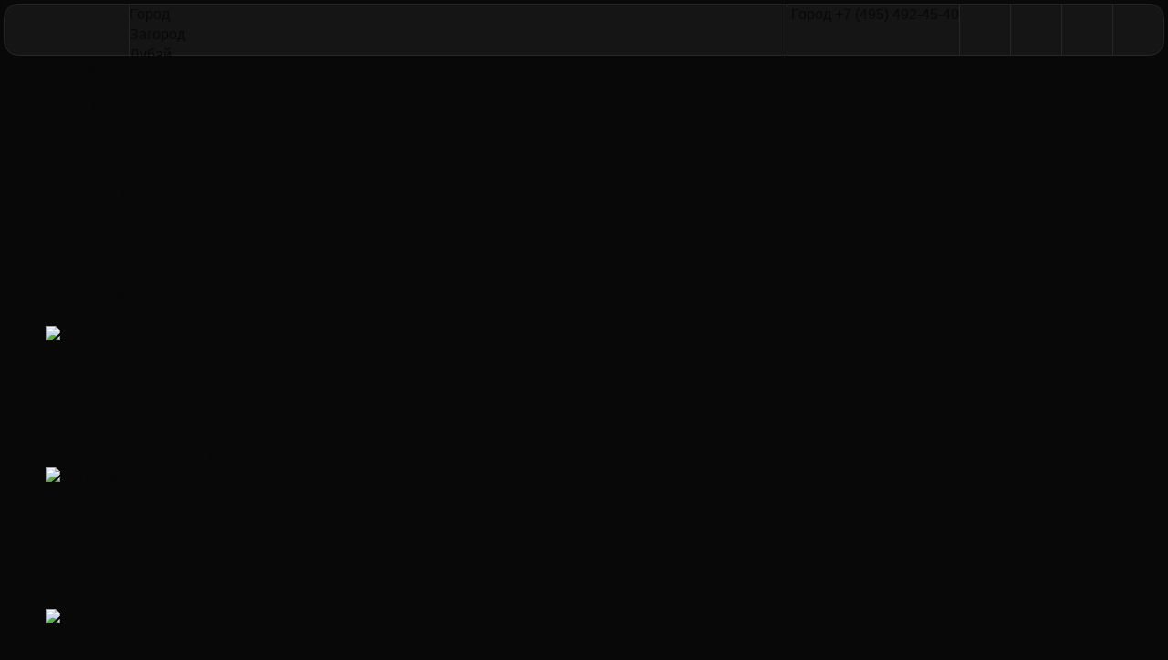

--- FILE ---
content_type: text/html; charset=UTF-8
request_url: https://prime.su/blog/
body_size: 73948
content:
<!DOCTYPE html>
            <html lang="ru">
        <head>
    <meta http-equiv="Content-Type" content="text/html; charset=UTF-8" />
<meta name="robots" content="index, follow" />
<meta name="description" content="Агентство недвижимости Prime предоставляет услуги в сфере элитной недвижимости и элитного жилья: продажа и аренда домов, домовладений, коттеджей и участков, а так же квартир и апартаментов в Москве и Московской области." />
<link rel="canonical" href="https://prime.su/blog/" />
<script type="text/javascript" data-skip-moving="true">(function(w, d, n) {var cl = "bx-core";var ht = d.documentElement;var htc = ht ? ht.className : undefined;if (htc === undefined || htc.indexOf(cl) !== -1){return;}var ua = n.userAgent;if (/(iPad;)|(iPhone;)/i.test(ua)){cl += " bx-ios";}else if (/Windows/i.test(ua)){cl += ' bx-win';}else if (/Macintosh/i.test(ua)){cl += " bx-mac";}else if (/Linux/i.test(ua) && !/Android/i.test(ua)){cl += " bx-linux";}else if (/Android/i.test(ua)){cl += " bx-android";}cl += (/(ipad|iphone|android|mobile|touch)/i.test(ua) ? " bx-touch" : " bx-no-touch");cl += w.devicePixelRatio && w.devicePixelRatio >= 2? " bx-retina": " bx-no-retina";var ieVersion = -1;if (/AppleWebKit/.test(ua)){cl += " bx-chrome";}else if (/Opera/.test(ua)){cl += " bx-opera";}else if (/Firefox/.test(ua)){cl += " bx-firefox";}ht.className = htc ? htc + " " + cl : cl;})(window, document, navigator);</script>


<link href="//cdn.prime.su/bitrix/panel/main/popup.min.css?168796677920774" type="text/css"  rel="stylesheet" />







    <meta name="keywords" content="" />
    <title>PRIME - Блог Prime</title>
    <meta name="format-detection" content="telephone=no">
    <meta name="viewport" content="width=device-width, initial-scale=1.0">
    <meta http-equiv="X-UA-Compatible" content="ie=edge">
    <meta property="og:title" content="Блог Prime">
    <meta property="og:type" content="website">
    <meta property="og:url" content="https://prime.su/blog/">
    <meta property="og:image" content="//cdn.prime.su/local/assets/img/og/cover-1024.png?17326973885817">
    <meta property="twitter:image" content="//cdn.prime.su/local/assets/img/og/cover-1024.png?17326973885817">
    <meta property="fb:image" content="//cdn.prime.su/local/assets/img/og/cover-500.png?17326973892798">
    <meta property="vk:image" content="//cdn.prime.su/local/assets/img/og/cover-510.png?17326973902720">
    <link rel="alternate" hreflang="ru" href="https://prime.su/blog/">
    <link rel="alternate" hreflang="en" href="https://en.prime.su/blog/">
    <link rel="alternate" hreflang="x-default" href="https://prime.su/blog/">
    <link rel="apple-touch-icon" sizes="180x180" href="//cdn.prime.su/local/assets/img/mobile/apple-touch-icon.png?16879667894159">
    <link rel="icon" type="image/png" sizes="32x32" href="//cdn.prime.su/local/assets/img/favicon/favicon-32x32.png?1687966789854">
    <link rel="icon" type="image/png" sizes="16x16" href="//cdn.prime.su/local/assets/img/favicon/favicon-16x16.png?1687966789629">
    <link rel="manifest" href="/local/assets/manifests/site.webmanifest" crossorigin="use-credentials">
    <link rel="mask-icon" href="//cdn.prime.su/local/assets/img/safari-pinned-tab.svg?16879667901552" color="#5bbad5">
    <meta name="msapplication-TileColor" content="#2d89ef">
    <meta name="theme-color" content="#ffffff">
    <script data-skip-moving="true" defer>
        document.documentElement.style.setProperty('--vw', (window.innerWidth * 0.01) + 'px');
        window.addEventListener('resize', () => {
            document.documentElement.style.setProperty('--vw', (window.innerWidth * 0.01) + 'px');
        });
    </script>
    
        
        <style>@font-face{font-family:'Grtsk Zetta';font-weight:600;font-style:normal;font-display:swap;src:url('[data-uri]') format('woff2'),url(../fonts/grtsk-zetta-opt/grtskzetta-semibold.woff) format('woff'),url(../fonts/grtsk-zetta-opt/grtskzetta-semibold.ttf) format('truetype');unicode-range:U+A,U+D,U+20-5F,U+61-7E,U+AB,U+BB,U+401,U+410-44F,U+451,U+2013-2014,U+2018-2019,U+201C,U+201C-201E,U+2026,U+20BD}@media (prefers-reduced-motion:no-preference){:root{scroll-behavior:smooth}}article,aside,audio,b,body,canvas,caption,dd,details,div,dl,dt,em,embed,fieldset,figcaption,figure,footer,form,h1,h2,h3,h4,h5,h6,header,html,i,img,label,legend,li,main,mark,menu,nav,ol,p,s,section,span,strike,strong,table,tbody,td,tfoot,th,thead,time,tr,u,ul,video{font-size:100%;margin:0;padding:0;vertical-align:baseline;border:0;outline:0;background:0 0}article,aside,details,figcaption,figure,footer,header,hgroup,main,menu,nav,picture,section{display:block}*,::after,::before{box-sizing:inherit}html{font-size:62.5%;box-sizing:border-box;-webkit-tap-highlight-color:transparent;-webkit-backface-visibility:hidden;-webkit-tap-highlight-color:transparent;-ms-overflow-style:scrollbar}body,html{min-height:100%;-webkit-text-size-adjust:100%;-ms-text-size-adjust:100%;-webkit-tap-highlight-color:transparent}a{font-size:100%;margin:0;padding:0;vertical-align:baseline;text-decoration:none;background:0 0;-webkit-text-decoration-skip:objects;text-decoration-skip:objects;color:#080908;text-underline-offset:.2em}a:focus{outline:dotted thin}a:hover{text-decoration:none;color:rgba(8,9,8,.24)}a:active,a:hover{outline:0}.btn,a,area,button,input:not([type=range]),label,select,textarea{touch-action:manipulation}menu,ol,ul{list-style:none}img{-webkit-user-select:none;-moz-user-select:none;user-select:none;vertical-align:middle;border-style:none}b,strong{font-weight:700}svg{overflow:hidden;vertical-align:middle}audio,video{display:inline-block}audio:not([controls]){display:none;height:0}[hidden]{display:none!important}table{max-width:100%;empty-cells:show;border-spacing:0;border-collapse:collapse;background-color:transparent}td,td img{vertical-align:top}th{text-align:inherit}button,input,optgroup,select,textarea{font-family:inherit;font-size:100%;line-height:.7272727273;margin:0;vertical-align:baseline;color:inherit;border-radius:0}textarea{overflow:auto;resize:vertical;vertical-align:top}input{line-height:normal}input[type=checkbox],input[type=radio]{box-sizing:border-box;padding:0}input[type=checkbox]{vertical-align:baseline}input[type=radio]{vertical-align:text-bottom}[role=button],button,input[type=button],input[type=reset],input[type=submit],label{cursor:pointer}button,select{text-transform:none}button,input{overflow:visible}button,html input[type=button],input[type=reset],input[type=submit]{cursor:pointer;-webkit-appearance:button}button[disabled],html input[disabled]{cursor:default}[type=button]::-moz-focus-inner,[type=reset]::-moz-focus-inner,[type=submit]::-moz-focus-inner,button::-moz-focus-inner,input::-moz-focus-inner{padding:0;border:0}select{cursor:pointer;word-wrap:normal}input[type=search]{padding:0;border-radius:0;outline-offset:-2px;-webkit-appearance:textfield}[type=search]::-webkit-search-decoration{-webkit-appearance:none}::-webkit-file-upload-button{font:inherit;-webkit-appearance:button}[tabindex='-1']:focus:not(:focus-visible){outline:0!important}input[placeholder]{text-overflow:ellipsis}:root{--scale-vw:calc(1800 / 100);--color-white:#fff;--color-white-transparent:rgba(255, 255, 255, .32);--color-black:#000;--color-black-transparent:rgba(0, 0, 0, .87);--color-transparent:rgba(255, 255, 255, 0);--color-white-disabled:rgba(255, 255, 255, .24);--color-bg-main:#080808;--color-main:#d6ff2c;--color-main-border:#cbf22a;--color-main-hover:#c8f11b;--color-main-active:#b1d61c;--color-accent:#d6ff2c;--color-accent-border:#cbf22a;--color-accent-hover:#c8f11b;--color-accent-active:#b1d61c;--color-accent:#d6ff2c;--color-accent-border:#cbf22a;--color-accent-hover:#c8f11b;--color-accent-active:#b1d61c;--color-alt:#685bc7;--color-border-dark:#252729;--color-border-light:#e3e6e8;--color-text:#080908;--color-text-disabled:rgba(8, 9, 8, .24);--color-text-secondary:#869099;--color-text-transparent:rgba(8, 9, 8, .8);--color-bg-dark:#151515;--color-bg-sad:#4d5256;--color-bg-grey:#f3f4f5;--color-danger:#de3131;--color-important:#de7a31;--color-placeholder:#f9fafa;--color-btn-disabled:rgba(255, 255, 255, .32);--color-empty:#c4cacf;--color-whatsapp:#04c31b;--trans-base:.2s ease-in-out;--trans-long:.4s ease-in-out;--trans-modal:.3s cubic-bezier(.5, 1, .89, 1);--width-content:calc(836 / var(--scale-vw) * var(--vw, 1vw));--header-height:calc(62 / var(--scale-vw) * var(--vw, 1vw));--header-drop-pic-box-size:calc(900 / var(--scale-vw) * var(--vw, 1vw));--radius-large:20px;--radius-base:16px;--radius-section:16px;--radius-medium:12px;--radius-small:8px;--padding-section:calc(6.6666666667 * var(--vw, 1vw));--margin-section:calc(.2222222222 * var(--vw, 1vw));--grid-gutter:calc(.8888888889 * var(--vw, 1vw));--header-drop-inner-gap:calc(80 / var(--scale-vw) * var(--vw, 1vw))}html[data-theme=dark]{--color-main:#685bc7;--color-main-border:#685bc7;--color-main-hover:#5345bf;--color-main-active:#685bc7}body{text-align:left;font-family:'Helvetica Neue',Arial,'Helvetica CY','Nimbus Sans L',sans-serif;font-size:16px;font-weight:400;line-height:1.375;min-width:320px;max-width:100%;color:#080908;background-color:#080808}::-moz-selection{background:rgba(214,255,44,.4)}::selection{background:rgba(214,255,44,.4)}html[data-theme=dark] ::-moz-selection{background:rgba(104,91,199,.5)}html[data-theme=dark] ::selection{background:rgba(104,91,199,.5)}.noscript{padding:1em;text-align:center;color:var(--color-white);background:var(--color-danger)}.scroll-lock-ios{position:fixed;overflow:hidden}.scroll-lock{overflow:hidden}[class*=copyrights-pane]{display:none!important}.no-wrap{white-space:nowrap}.visually-hidden{position:absolute;overflow:hidden;clip:rect(0 0 0 0);width:1px;height:1px;margin:-1px;padding:0;border:0}.icn{display:inline-block;-webkit-user-select:none;-moz-user-select:none;user-select:none;fill:currentColor;flex:0 0 auto}.is-hidden{display:none!important;visibility:hidden!important}.js-filter-checked:empty,.js-filter-results:empty{display:none}.header{position:sticky;z-index:99;top:calc(4 / var(--scale-vw) * var(--vw,1vw));left:0;width:100%;margin-top:var(--margin-section);margin-bottom:var(--margin-section)}.page--department .header{position:fixed;top:0}.header::before{position:absolute;z-index:-1;top:calc(-4 / var(--scale-vw) * var(--vw,1vw));left:0;width:100%;height:50%;content:'';-webkit-user-select:none;-moz-user-select:none;user-select:none;background:var(--color-text)}.header__bg{border:1px solid var(--color-border-dark);border-radius:var(--radius-base);background:var(--color-bg-dark)}.header::after{position:fixed;z-index:-1;top:0;left:0;width:100%;height:100%;content:'';transition:opacity .2s ease-in-out;pointer-events:none;opacity:0;background:rgba(8,9,8,.8)}.header.has-overlay::after{opacity:1}.header__core{position:relative;z-index:99;display:flex;height:calc(62 / var(--scale-vw) * var(--vw,1vw));align-items:stretch;justify-content:space-between}.header__logo,.header__logo-icn{display:inline-block;vertical-align:middle}.header__logo{display:inline-flex;height:100%;padding-right:calc(20 / var(--scale-vw) * var(--vw,1vw));padding-left:calc(20 / var(--scale-vw) * var(--vw,1vw));transition:color .2s ease-in-out;color:var(--color-main);border-right:1px solid var(--color-border-dark);outline:0!important;justify-content:center;align-items:center}.header__logo:hover{color:var(--color-main-hover)}.header__logo-icn{height:100%}.header__main{display:flex;justify-content:flex-start;align-items:stretch}@media only screen and (min-width:1921px){:root{--padding-section:120px;--margin-section:4px;--grid-gutter:16px;--width-content:836px;--header-height:62px;--header-drop-pic-box-size:900px;--header-drop-inner-gap:80px}.header{top:4px}.header::before{top:-4px}.header__core{height:62px}.header__logo{padding-right:20px;padding-left:20px}}@media only screen and (max-width:1679px){:root{--scale-vw:calc(1440 / 100);--padding-section:calc(8.3333333333 * var(--vw, 1vw));--margin-section:calc(.2777777778 * var(--vw, 1vw));--grid-gutter:calc(1.1111111111 * var(--vw, 1vw));--width-content:calc(656 / var(--scale-vw) * var(--vw, 1vw));--header-drop-pic-box-size:calc(584 / var(--scale-vw) * var(--vw, 1vw))}.header__logo-icn{width:calc(113 / var(--scale-vw) * var(--vw,1vw))}}@media only screen and (max-width:1279px){:root{--scale-vw:calc(1160 / 100);--padding-section:calc(10.3448275862 * var(--vw, 1vw));--margin-section:calc(.3448275862 * var(--vw, 1vw));--grid-gutter:calc(1.3793103448 * var(--vw, 1vw));--width-content:calc(694 / var(--scale-vw) * var(--vw, 1vw))}.header__logo{padding-right:calc(16 / var(--scale-vw) * var(--vw,1vw));padding-left:calc(16 / var(--scale-vw) * var(--vw,1vw))}}@media only screen and (max-width:991px){:root{--scale-vw:calc(768 / 100);--padding-section:calc(10.4166666667 * var(--vw, 1vw));--margin-section:calc(.5208333333 * var(--vw, 1vw));--grid-gutter:calc(2.0833333333 * var(--vw, 1vw))}.header__logo-icn{width:calc(90 / var(--scale-vw) * var(--vw,1vw))}}@media only screen and (max-width:567px){:root{--scale-vw:calc(390 / 100);--padding-section:calc(20.5128205128 * var(--vw, 1vw));--margin-section:calc(1.0256410256 * var(--vw, 1vw));--grid-gutter:calc(4.1025641026 * var(--vw, 1vw))}.header__logo{width:calc(113 / var(--scale-vw) * var(--vw,1vw));border-right:0}.header__menu{display:none}}.width,.width-fluid{width:100%;margin-right:auto;margin-left:auto;padding-right:calc(52 / var(--scale-vw) * var(--vw,1vw));padding-left:calc(52 / var(--scale-vw) * var(--vw,1vw));flex:0 0 auto}@media only screen and (max-width:991px){.width,.width-fluid{padding-right:calc(20 / var(--scale-vw) * var(--vw,1vw));padding-left:calc(20 / var(--scale-vw) * var(--vw,1vw))}}@media only screen and (max-width:567px){.width,.width-fluid{padding-right:calc(12 / var(--scale-vw) * var(--vw,1vw));padding-left:calc(12 / var(--scale-vw) * var(--vw,1vw))}}.width{max-width:calc(1920px - calc(104 / var(--scale-vw) * var(--vw,1vw)))}.width--smaller{max-width:calc(656 / var(--scale-vw) * var(--vw,1vw))}@media only screen and (min-width:1921px){.width{max-width:calc(1920px - 104px)}.width--smaller{max-width:656px}.width-full{max-width:calc(1920px - calc(104 / var(--scale-vw) * var(--vw,1vw)))}}.width-full{width:100%;max-width:calc(1920px - calc(104 / var(--scale-vw) * var(--vw,1vw)));margin-right:auto;margin-left:auto;padding-right:calc(56 / var(--scale-vw) * var(--vw,1vw));padding-left:calc(56 / var(--scale-vw) * var(--vw,1vw));flex:0 0 auto}@media only screen and (max-width:991px){.width-full{padding-right:calc(24 / var(--scale-vw) * var(--vw,1vw));padding-left:calc(24 / var(--scale-vw) * var(--vw,1vw))}}@media only screen and (max-width:567px){.width-full{padding-right:calc(16 / var(--scale-vw) * var(--vw,1vw));padding-left:calc(16 / var(--scale-vw) * var(--vw,1vw))}}.width-fullscreen{width:100%;max-width:calc(1920px / var(--scale-vw) * var(--vw,1vw));margin-right:auto;margin-left:auto;padding:0;flex:0 0 auto}.page{display:flex;flex-direction:column;min-height:calc(100 * var(--vh,1vh));padding-right:calc(4 / var(--scale-vw) * var(--vw,1vw));padding-left:calc(4 / var(--scale-vw) * var(--vw,1vw));justify-content:flex-start;align-items:center}.page--department{overflow:hidden;padding-top:calc(72 / var(--scale-vw) * var(--vw,1vw))}.page__core{position:relative;width:100%;flex:0 0 auto}.header-options{display:flex;height:100%;justify-content:flex-start;align-items:stretch}.header-options__item{transition:var(--trans-base);transition-property:color,background-color;border-left:1px solid var(--color-border-dark)}.header-options__item:last-child{border-radius:0 var(--radius-base) var(--radius-base) 0}.header-options__item:hover{background:var(--color-text)}.header-options__item--only-desktop-visible{display:block;visibility:visible}.header-options__item--desktop-hidden{display:none;visibility:hidden}.header-options__item--mobile-hidden{display:block;visibility:visible}.header-options__btn{font-size:calc(10 / var(--scale-vw) * var(--vw,1vw));font-weight:500;line-height:1;position:relative;display:flex;width:calc(3.4444444444 * var(--vw,1vw));height:100%;-webkit-user-select:none;-moz-user-select:none;user-select:none;text-transform:uppercase;color:var(--color-white);background:var(--color-transparent);justify-content:center;align-items:center}.header-options__icn{width:2.4em;height:2.4em;transition:filter var(--trans-base);fill:transparent;filter:grayscale(1)}[data-theme=dark] .header-options__icn{filter:brightness(0) invert(1)}.header-options__btn:hover .header-options__icn{filter:none}.header-options__num{position:absolute;top:.6em;right:.6em;color:var(--color-text-secondary)}@media only screen and (min-width:1921px){.width-fullscreen{max-width:1920px}.page{padding-right:4px;padding-left:4px}.page--department{padding-top:72px}.header-options__btn{font-size:10px;width:62px}}@media only screen and (max-width:1679px){.header-options__btn{width:calc(4.3055555556 * var(--vw,1vw))}}@media only screen and (max-width:1279px){.header-options__btn{width:calc(5.3448275862 * var(--vw,1vw))}}@media only screen and (max-width:991px){.header-options__btn{width:calc(8.0729166667 * var(--vw,1vw))}.header-options__icn{width:2em;height:2em}.header-options__item--only-desktop-visible{display:none;visibility:hidden}.header-options__item--desktop-hidden{display:block;visibility:visible}}@media only screen and (max-width:567px){.header-options__btn{width:calc(15.8974358974 * var(--vw,1vw))}.header-options__icn{width:2.4em;height:2.4em}.header-options__item--only-desktop-visible{display:none;visibility:hidden}.header-options__item--desktop-hidden{display:block;visibility:visible}.header-options__item--mobile-hidden{display:none;visibility:hidden}}.modal{position:fixed;z-index:9999;top:0;right:0;bottom:0;left:0;display:flex;visibility:hidden;overflow:hidden;overflow-y:auto;flex-direction:column;height:100%;transition:opacity .2s ease-in-out,visibility .2s ease-in-out;pointer-events:none;opacity:0;background-color:rgba(0,0,0,.3);-webkit-overflow-scrolling:touch;-ms-overflow-style:none;scrollbar-width:none;overscroll-behavior:contain}.modal::-webkit-scrollbar{display:none}.modal--preload{transition:none}.btn{line-height:1.25;position:relative;bottom:0;display:inline-flex;box-sizing:border-box;max-width:100%;-webkit-user-select:none;-moz-user-select:none;user-select:none;transition:background .2s ease-in-out,color .2s;text-align:center;vertical-align:middle;text-decoration:none;text-overflow:ellipsis;opacity:1;border:1px solid transparent;justify-content:center;align-items:center}.btn:hover{cursor:pointer;text-decoration:none}.btn:disabled{cursor:default}.btn.has-load{pointer-events:none;color:var(--color-transparent)}.btn__loader{position:absolute;top:calc(50% - .5em);left:calc(50% - .5em);width:16px;height:16px;transition:opacity .2s ease-in-out;opacity:0;color:var(--color-text)}.btn__icn{position:relative;bottom:-.0625em;display:inline-block;width:1em;height:1em;margin-right:.5em;transition:transform .2s ease-in-out;vertical-align:middle;fill:var(--color-transparent)}.btn__icn--right{margin-right:0;margin-left:.5em}.btn__icn--whatsapp{color:var(--color-whatsapp)}.btn__text{display:inline-block;vertical-align:middle}.btn.has-load .btn__loader{animation:.5s linear infinite load;opacity:1}.btn--size-base{font-family:'Grtsk Zetta','Grtsk Zetta Fallback',Tahoma,'Geneva CY',sans-serif;font-size:calc(16 / var(--scale-vw) * var(--vw,1vw));font-weight:600;line-height:1;padding:1em 1.5em;letter-spacing:-.02em;word-spacing:.05em;text-transform:uppercase;border-radius:4.375em}.btn--fluid{display:flex;width:100%}@media only screen and (min-width:1921px){.btn--size-base{font-size:16px;border-radius:70px}}.header-menu__drop{display:none}.jumbo-index{position:relative;overflow:hidden;margin-bottom:var(--margin-section);border-radius:var(--radius-section)}.jumbo-index__bg{position:absolute;top:0;left:0;width:100%;height:100%}.jumbo-index__bg::before{position:absolute;top:0;left:0;width:100%;height:100%;content:'';pointer-events:none;background:linear-gradient(180deg,rgba(0,0,0,.2) 0,rgba(0,0,0,.96) 100%,rgba(0,0,0,.86) 100%)}.jumbo-index__bg img{display:block;width:100%;height:100%;-o-object-fit:cover;object-fit:cover}.jumbo-index__core{position:relative;display:flex;flex-direction:column;min-height:calc(100 * var(--vh,1vh) - calc(72 / var(--scale-vw) * var(--vw,1vw)));padding-top:calc(52 / var(--scale-vw) * var(--vw,1vw));padding-bottom:calc(52 / var(--scale-vw) * var(--vw,1vw));justify-content:flex-end;align-items:flex-start}.jumbo-index__content{position:relative;max-width:100%}.jumbo-index__title-box{position:relative;z-index:1;display:flex;flex-direction:column-reverse;max-width:calc(1130 / var(--scale-vw) * var(--vw,1vw));margin-bottom:calc(32 / var(--scale-vw) * var(--vw,1vw));flex:0 0 auto;row-gap:calc(8 / var(--scale-vw) * var(--vw,1vw))}.jumbo-index__title{font-family:'Grtsk Zetta','Grtsk Zetta Fallback',Tahoma,'Geneva CY',sans-serif;font-size:calc(96 / var(--scale-vw) * var(--vw,1vw));font-weight:600;line-height:1;cursor:default;letter-spacing:-.04em;word-spacing:.1em;text-transform:uppercase;color:var(--color-white)}@media only screen and (min-width:1921px){.jumbo-index__title{font-size:96px}}@media only screen and (max-width:1679px){.jumbo-index__title{font-size:calc(88 / var(--scale-vw) * var(--vw,1vw))}}@media only screen and (max-width:1279px){.jumbo-index__title{font-size:calc(72 / var(--scale-vw) * var(--vw,1vw))}}@media only screen and (max-width:991px){.jumbo-index__title{font-size:calc(56 / var(--scale-vw) * var(--vw,1vw))}}@media only screen and (max-width:567px){.jumbo-index__title{font-size:calc(40 / var(--scale-vw) * var(--vw,1vw))}}.jumbo-index__title-desc{font-family:'Helvetica Neue',Arial,'Helvetica CY','Nimbus Sans L',sans-serif;font-size:calc(12 / var(--scale-vw) * var(--vw,1vw));font-weight:500;line-height:1;letter-spacing:-.02em;letter-spacing:normal;text-transform:uppercase;color:#869099}@media only screen and (min-width:1921px){.jumbo-index__title-desc{font-size:12px}}.jumbo-index__cards-list{position:relative;z-index:1;display:flex;max-width:100%;-ms-overflow-style:none;scrollbar-width:none;overscroll-behavior:contain;flex:0 0 auto;justify-content:flex-start;align-items:stretch}.jumbo-index__cards-list::-webkit-scrollbar{display:none}.jumbo-index__cards-item{font-size:calc(16 / var(--scale-vw) * var(--vw,1vw));line-height:1.5;display:flex;width:calc(410 / var(--scale-vw) * var(--vw,1vw));margin-right:var(--grid-gutter);padding:1.4375em 1.5em;letter-spacing:-.02em;color:var(--color-white);border:1px solid rgba(255,255,255,.17);border-radius:var(--radius-base);background:rgba(255,255,255,.16);justify-content:flex-start;align-items:center;backdrop-filter:blur(38px)}.jumbo-index__cards-item:last-child{margin-right:0}.jumbo-index__cards-figure{display:inline-flex;width:3.5em;height:3.5em;margin-right:1em;color:var(--color-accent);border-radius:50%;background:rgba(255,255,255,.1);flex:0 0 auto;justify-content:center;align-items:center}.jumbo-index__cards-icn{width:1.5em;height:1.5em}.jumbo-index__cards-text{font-weight:400;cursor:default}@media only screen and (min-width:1921px){.jumbo-index__cards-item{font-size:16px;width:410px}.jumbo-index__core{min-height:calc(100 * var(--vh,1vh) - 72px);padding-top:52px;padding-bottom:52px}.jumbo-index__title-box{max-width:1130px;margin-bottom:32px;row-gap:8px}}@media only screen and (max-width:1679px){.jumbo-index__title-box{max-width:calc(1168 / var(--scale-vw) * var(--vw,1vw))}.jumbo-index__cards-item{width:100%}}@media only screen and (max-width:1279px){.jumbo-index__title-box{max-width:calc(817 / var(--scale-vw) * var(--vw,1vw))}}@media only screen and (max-width:991px){.jumbo-index__core{padding-top:calc(24 / var(--scale-vw) * var(--vw,1vw));padding-bottom:calc(24 / var(--scale-vw) * var(--vw,1vw))}.jumbo-index__title-box{max-width:100%}.jumbo-index__cards-item{flex-direction:column;padding:calc(16 / var(--scale-vw) * var(--vw,1vw));align-items:flex-start}.jumbo-index__cards-figure{width:3em;height:3em;margin-bottom:calc(8 / var(--scale-vw) * var(--vw,1vw))}.jumbo-index__cards-icn{width:1.25em;height:1.25em}}@media only screen and (max-width:567px){.jumbo-index__core{height:calc(100 * var(--vh,1vh) - calc(72 / var(--scale-vw) * var(--vw,1vw)));min-height:unset;max-height:820px;padding-top:calc(16 / var(--scale-vw) * var(--vw,1vw));padding-bottom:calc(16 / var(--scale-vw) * var(--vw,1vw))}.jumbo-index__title{max-width:calc(200 / var(--scale-vw) * var(--vw,1vw))}.jumbo-index__title-desc{font-size:calc(40 / var(--scale-vw) * var(--vw,1vw))}.jumbo-index__cards{margin-right:calc(-16 / var(--scale-vw) * var(--vw,1vw));margin-left:calc(-16 / var(--scale-vw) * var(--vw,1vw))}.jumbo-index__cards-list{padding-left:calc(16 / var(--scale-vw) * var(--vw,1vw));scroll-snap-type:both mandatory;scroll-padding:calc(16 / var(--scale-vw) * var(--vw,1vw))}.jumbo-index__cards-item{width:calc(283 / var(--scale-vw) * var(--vw,1vw));flex:0 0 auto;scroll-snap-align:start;scroll-snap-stop:normal}.jumbo-index__cards-item:last-child{margin-right:calc(16 / var(--scale-vw) * var(--vw,1vw))}.section-filters:not(.section-filters--index) .section-filters__body{display:none}}</style>
    
        <link rel="preload" href="//cdn.prime.su/local/assets/css/style.css?1738931247" as="style" onload="this.onload=null;this.rel='stylesheet'">
    <noscript>
        <link rel="stylesheet" href="//cdn.prime.su/local/assets/css/style.css?1738931247">
        <link rel="stylesheet" href="//cdn.prime.su/local/assets/css/modals.css?1734427198">
    </noscript> 
    <script data-skip-moving="true" defer>!function(e){"use strict";function s(s){if(s){var t=e.documentElement;t.classList?t.classList.add("webp"):t.className+=" webp",window.sessionStorage.setItem("webpSupport",!0)}}!function(e){if(window.sessionStorage&&window.sessionStorage.getItem("webpSupport"))s(!0);else{var t=new Image;t.onload=t.onerror=function(){e(2===t.height)},t.src="[data-uri]"}}(s)}(document);
    </script>
    <script data-skip-moving="true">
        var yaApiKey = 'ca96f28b-650e-4869-945f-b869b287340e';
    </script>
        <script type="text/javascript" data-skip-moving="true">
        var yaParams = {ip:'3.14.245.222'};    </script>
    <script data-skip-moving="true" async>
        document.addEventListener('DOMContentLoaded', () => {
            setTimeout(initGTM, 2000);
        });
        document.addEventListener('scroll', initGTMOnEvent);
        document.addEventListener('mousemove', initGTMOnEvent);
        document.addEventListener('touchstart', initGTMOnEvent);

        function initGTMOnEvent(event) {
            event.currentTarget.removeEventListener(event.type, initGTMOnEvent);
        }

        function initGTM() {
            if (window.gtmDidInit) {
                return false;
            }
            window.gtmDidInit = true;

            (function(w, d, s, l, i) {
                w[l] = w[l] || []; w[l].push({ 'gtm.start': new Date().getTime(), event: 'gtm.js' });
                var f = d.getElementsByTagName(s)[0], j = d.createElement(s), dl = l != 'dataLayer' ? '&l=' + l : '';
                j.async = true;
                j.src = 'https://www.googletagmanager.com/gtm.js?id=' + i + dl; f.parentNode.insertBefore(j, f);
            })(window, document, 'script', 'dataLayer', 'GTM-TZHQ799');

            return true;
        }
    </script>
        <script type="application/ld+json">{"@context":"http:\/\/schema.org","@type":"ItemList","itemListElement":[{"@type":"SiteNavigationElement","name":"Квартиры","url":"https:\/\/prime.su\/catalog\/buy\/flats\/primary\/"},{"@type":"SiteNavigationElement","name":"ЖК","url":"https:\/\/prime.su\/catalog\/msk-complexes\/"},{"@type":"SiteNavigationElement","name":"Участки","url":"https:\/\/prime.su\/catalog\/buy\/countryside\/land-plots\/"},{"@type":"SiteNavigationElement","name":"Дома","url":"https:\/\/prime.su\/catalog\/buy\/countryside\/houses\/"},{"@type":"SiteNavigationElement","name":"Посёлки","url":"https:\/\/prime.su\/catalog\/villages\/"},{"@type":"SiteNavigationElement","name":"Офис Prime Сити","url":"https:\/\/prime.su\/departments\/"},{"@type":"SiteNavigationElement","name":"Офис Prime Загород","url":"https:\/\/prime.su\/departments\/countryside\/"},{"@type":"SiteNavigationElement","name":"Новостройки","url":"https:\/\/prime.su\/catalog\/dub-complexes\/"},{"@type":"SiteNavigationElement","name":"Квартиры","url":"https:\/\/prime.su\/catalog\/buy-in-dubai\/"},{"@type":"SiteNavigationElement","name":"Офис Prime Дубай","url":"https:\/\/prime.su\/departments\/dubai\/"},{"@type":"SiteNavigationElement","name":"Инвестиции в недвижимость","url":"https:\/\/prime.su\/services\/dubai\/invest_dubai\/"},{"@type":"SiteNavigationElement","name":"Продать квартиру в Москве","url":"https:\/\/prime.su\/services\/moscow\/sell_flat\/"},{"@type":"SiteNavigationElement","name":"Продать дом или участок","url":"https:\/\/prime.su\/services\/moscow\/sell_house\/"},{"@type":"SiteNavigationElement","name":"Продать недвижимость в Дубае","url":"https:\/\/prime.su\/services\/dubai\/sell_dubai\/"},{"@type":"SiteNavigationElement","name":"Услуги","url":"https:\/\/prime.su\/services\/moscow\/"},{"@type":"SiteNavigationElement","name":"О компании","url":"https:\/\/prime.su\/about\/"},{"@type":"SiteNavigationElement","name":"Премии","url":"https:\/\/prime.su\/awards\/"},{"@type":"SiteNavigationElement","name":"Карьера","url":"https:\/\/prime.su\/hr\/"},{"@type":"SiteNavigationElement","name":"Блог","url":"https:\/\/prime.su\/blog\/"},{"@type":"SiteNavigationElement","name":"Xaler","url":"https:\/\/prime.su\/development\/"},{"@type":"SiteNavigationElement","name":"Контакты","url":"https:\/\/prime.su\/contacts\/"},{"@type":"SiteNavigationElement","name":"Prime Партнёры","url":"https:\/\/prime.su\/partners\/"},{"@type":"SiteNavigationElement","name":"Избранное","url":"https:\/\/prime.su\/favorites\/city\/primary\/"}]}</script></head>
<body>
<noscript>
    <style>
        .simplebar-content-wrapper {
            scrollbar-width: auto;
            -ms-overflow-style: auto;
        }
        .simplebar-content-wrapper::-webkit-scrollbar,
        .simplebar-hide-scrollbar::-webkit-scrollbar {
            display: initial;
            width: initial;
            height: initial;
        }
    </style>
    <div class="noscript">Для полноценной работы сайта, необходимо включить JavaScript!</div>
</noscript>
<script data-skip-moving="true">
    (() => {
        const xhr = new XMLHttpRequest();
        xhr.open('GET', '/local/assets/img/sprite.svg?1734345281', true);
        xhr.send();
        xhr.onload = () => {
            const div = document.createElement('div');
            div.className = 'visually-hidden';
            div.innerHTML = xhr.responseText;
            document.body.insertBefore(div, document.body.childNodes[0]);
        }
    })();
</script>
<div class="page">
    <div class="page__core">
        <header class="header" id="header">
            <div class="header__bg">
                <div class="header__core">
                    <div class="header__main">
                                            <a class="header__logo" href="/" title="На главную">
                                                <img class="header__logo-icn" data-dark-path="dark" src="//cdn.prime.su/local/assets/img/bg/icn-logo.svg?17328874201213" width="113" height="20" alt="">
                                            </a>
                                            
<nav class="header-menu header__menu">
    <menu class="header-menu__list">
    
            <li class="header-menu__item js-menu-item">
            <a class="header-menu__el" href="javascript:void(0);">
                <span class="header-menu__el-text">Город</span>
                            <img class="header-menu__el-icn" data-dark-path="dark" src="//cdn.prime.su/local/assets/img/bg/icn-drop.svg?1732697380211" width="16" height="16" alt="">
                        </a>
                    <div class="header-menu__drop">
                <div class="header-menu__drop-core">

                                    <div class="header-menu-drop">

                        <ol class="header-menu-drop__list">

                                                    <li class="header-menu-drop__item">
                                <a class="header-menu-drop__item-title" href="/catalog/buy/flats/primary/" title="Купить Новостройку в Москве | Агентство Prime">Квартиры                                    <span class="header-menu-drop__title-icn" aria-hidden="true">
                                        <svg class="icn" width="32" height="32" aria-hidden="true">
                                            <use href="#icn-arrow-menu"></use>
                                        </svg>
                                    </span>
                                </a>
                                <ul class="header-menu-drop__sublist">
                                                                    <li class="header-menu-drop__sublist-item">
                                        <a class="header-menu-drop__sublist-link" href="/catalog/buy/flats/primary/kvartiry-v-tsao/" title="Купить Квартиру в ЦАО | Агентство Prime">В ЦАО</a>
                                    </li>
                                                                    <li class="header-menu-drop__sublist-item">
                                        <a class="header-menu-drop__sublist-link" href="/catalog/buy/flats/primary/kvartiry-v-zao/" title="Купить Квартиру в ЗАО | Агентство Prime">В ЗАО</a>
                                    </li>
                                                                    <li class="header-menu-drop__sublist-item">
                                        <a class="header-menu-drop__sublist-link" href="/catalog/buy/flats/primary/v-predelakh-sadovogo-koltsa/" title="Купить Квартиру в Пределах Садового Кольца | Prime">Внутри Садового</a>
                                    </li>
                                                                    <li class="header-menu-drop__sublist-item">
                                        <a class="header-menu-drop__sublist-link" href="/catalog/buy/flats/primary/kvartiry-v-khamovniki/" title="Купить Квартиру Хамовники | Агентство Prime">В Хамовниках</a>
                                    </li>
                                                                    <li class="header-menu-drop__sublist-item">
                                        <a class="header-menu-drop__sublist-link" href="/catalog/buy/flats/primary/kupit-penthouse/" title="Купить Пентхаус в Москве | Агентство Prime">Пентхаусы</a>
                                    </li>
                                                                    <li class="header-menu-drop__sublist-item">
                                        <a class="header-menu-drop__sublist-link" href="/catalog/buy/flats/primary/filter/details-is-terrace_mflat/apply/" title="Купить квартиру с террасой в Москве новостройки | Агентство недвижимости Prime">С террасой</a>
                                    </li>
                                                                    <li class="header-menu-drop__sublist-item">
                                        <a class="header-menu-drop__sublist-link" href="/catalog/buy/flats/secondary/" title="Купить Квартиру Вторичку в Москве | Агентство Prime">Вторичка</a>
                                    </li>
                                                                    <li class="header-menu-drop__sublist-item">
                                        <a class="header-menu-drop__sublist-link" href="/catalog/rent/flats/" title="Арендовать квартиру в Москве – продажа и аренда квартир в агентстве недвижимости «Прайм»">Аренда</a>
                                    </li>
                                                                    <li class="header-menu-drop__sublist-item">
                                        <a class="header-menu-drop__sublist-link" href="/catalog/buy/flats/primary/filter/object_type-is-f1a782fe/apply/" title="Купить Апартаменты в новостройке в Москве. Агентство элитной недвижимости Prime">Только апартаменты</a>
                                    </li>
                                                                    <li class="header-menu-drop__sublist-item">
                                        <a class="header-menu-drop__sublist-link" href="/catalog/buy/flats/primary/filter/new-is-y/apply/" title="Новые предложения квартир в новостройках Москвы | Агентство недвижимости Prime">Новые квартиры</a>
                                    </li>
                                                                </ul>
                            </li>
                                                    <li class="header-menu-drop__item">
                                <a class="header-menu-drop__item-title" href="/catalog/msk-complexes/" title="Элитные жилые комплексы Москвы. Агентство элитной недвижимости Prime">ЖК                                    <span class="header-menu-drop__title-icn" aria-hidden="true">
                                        <svg class="icn" width="32" height="32" aria-hidden="true">
                                            <use href="#icn-arrow-menu"></use>
                                        </svg>
                                    </span>
                                </a>
                                <ul class="header-menu-drop__sublist">
                                                                    <li class="header-menu-drop__sublist-item">
                                        <a class="header-menu-drop__sublist-link" href="/catalog/msk-complexes/luzhniki-collection/" title="Luzhniki Collection | Лужники Коллекшн | Квартиры">Luzhniki Collection</a>
                                    </li>
                                                                    <li class="header-menu-drop__sublist-item">
                                        <a class="header-menu-drop__sublist-link" href="/catalog/msk-complexes/lavrushinskiy/" title="ЖК Дом Лаврушинский | Купить Квартиру (Недвижимость)">Лаврушинский</a>
                                    </li>
                                                                    <li class="header-menu-drop__sublist-item">
                                        <a class="header-menu-drop__sublist-link" href="/catalog/msk-complexes/high-life/" title="ЖК High Life (Хай Лайф) | Купить Квартиру ">High Life</a>
                                    </li>
                                                                    <li class="header-menu-drop__sublist-item">
                                        <a class="header-menu-drop__sublist-link" href="/catalog/msk-complexes/ilinka-3-8/" title="Недвижимость в ЖК Клубные особняки «Ильинка 3/8» в Москве от застройщика Sminex срок сдачи в 2025">Ильинка 3/8</a>
                                    </li>
                                                                    <li class="header-menu-drop__sublist-item">
                                        <a class="header-menu-drop__sublist-link" href="/catalog/msk-complexes/tishinskiy-bulvar/" title="Купить Квартиру в Квартале «Тишинский бульвар» в Москве | Prime">Тишинский бульвар</a>
                                    </li>
                                                                    <li class="header-menu-drop__sublist-item">
                                        <a class="header-menu-drop__sublist-link" href="/catalog/msk-complexes/opus/" title="ЖК ОПУС (OPUS)  | Купить Недвижимость (Квартиру)">Opus</a>
                                    </li>
                                                                    <li class="header-menu-drop__sublist-item">
                                        <a class="header-menu-drop__sublist-link" href="/catalog/msk-complexes/shagal/" title="ЖК Шагал (Shagal) | Купить Недвижимость (Квартиру)">Shagal</a>
                                    </li>
                                                                    <li class="header-menu-drop__sublist-item">
                                        <a class="header-menu-drop__sublist-link" href="/catalog/msk-complexes/pride/" title="ЖК Прайд (PRIDE) | Купить Квартиру (Недвижимость)">Pride</a>
                                    </li>
                                                                    <li class="header-menu-drop__sublist-item">
                                        <a class="header-menu-drop__sublist-link" href="/catalog/msk-complexes/famous/" title="ЖК FAMOUS (Феймос) | Купить Недвижимость в Москве">Famous</a>
                                    </li>
                                                                    <li class="header-menu-drop__sublist-item">
                                        <a class="header-menu-drop__sublist-link" href="/catalog/msk-complexes/novostroyki-v-tsentre-moskvy/" title="Новостройки в Центре (ЦАО) Москвы | Агентство Prime">Новостройки ЦАО</a>
                                    </li>
                                                                    <li class="header-menu-drop__sublist-item">
                                        <a class="header-menu-drop__sublist-link" href="/catalog/msk-complexes/novostroyki-zapada-moskvy/" title="Новостройки на Западе (ЗАО) Москвы | Агентство Prime">Новостройки ЗАО</a>
                                    </li>
                                                                </ul>
                            </li>
                        
                        </ol>

                        <div class="header-menu-drop__pic-links-box">
                                                    <a class="header-menu-drop__pic-link" href="/departments/" title="PRIME - Город">Офис Prime Сити                                <picture class="picture header-menu-drop__pic-link-picture"><source type="image/webp" data-srcset="//cdn.prime.su/upload/resize_cache/iblock/bd2/443_400_1/ro57zotkenkmjd6r2ccg6twzj1bl558y_cedg.webp?173105143838210, //cdn.prime.su/upload/iblock/bd2/ro57zotkenkmjd6r2ccg6twzj1bl558y_cedg.webp?168803011391108 2x"><img loading="lazy" class="lazyload" src="//cdn.prime.su/local/assets/img/white.svg?1717324197159" data-src="//cdn.prime.su/upload/resize_cache/iblock/bd2/443_400_1/ro57zotkenkmjd6r2ccg6twzj1bl558y.jpg?1731050809270498" data-srcset="//cdn.prime.su/upload/iblock/bd2/ro57zotkenkmjd6r2ccg6twzj1bl558y.jpg?1688030114668796 2x" alt="Офис Prime Сити" title="Офис Prime Сити"></picture>                            </a>
                                                </div>
                    </div>
                                </div>
            </div>
                </li>
		            <li class="header-menu__item js-menu-item">
            <a class="header-menu__el" href="javascript:void(0);">
                <span class="header-menu__el-text">Загород</span>
                            <img class="header-menu__el-icn" data-dark-path="dark" src="//cdn.prime.su/local/assets/img/bg/icn-drop.svg?1732697380211" width="16" height="16" alt="">
                        </a>
                    <div class="header-menu__drop">
                <div class="header-menu__drop-core">

                                    <div class="header-menu-drop">

                        <ol class="header-menu-drop__list">

                                                    <li class="header-menu-drop__item">
                                <a class="header-menu-drop__item-title" href="/catalog/buy/countryside/land-plots/" title="Купить Участок в Подмосковье | Агентство Prime">Участки                                    <span class="header-menu-drop__title-icn" aria-hidden="true">
                                        <svg class="icn" width="32" height="32" aria-hidden="true">
                                            <use href="#icn-arrow-menu"></use>
                                        </svg>
                                    </span>
                                </a>
                                <ul class="header-menu-drop__sublist">
                                                                    <li class="header-menu-drop__sublist-item">
                                        <a class="header-menu-drop__sublist-link" href="/catalog/buy/countryside/land-plots/uchastki-na-rublevo-uspenskom-shosse/" title="Купить Участок на Рублевке | Агентство Prime">На Рублёвке</a>
                                    </li>
                                                                    <li class="header-menu-drop__sublist-item">
                                        <a class="header-menu-drop__sublist-link" href="/catalog/buy/countryside/land-plots/uchastki-na-novorizhskom-shosse/" title="Купить Участок на Новой Риге | Агентство Prime">На Новой Риге</a>
                                    </li>
                                                                    <li class="header-menu-drop__sublist-item">
                                        <a class="header-menu-drop__sublist-link" href="/catalog/buy/countryside/land-plots/uchastki-na-ilinskom-shosse/" title="Купить участок Ильинское шоссе | Prime">На Ильинском шоссе</a>
                                    </li>
                                                                    <li class="header-menu-drop__sublist-item">
                                        <a class="header-menu-drop__sublist-link" href="/catalog/buy/countryside/land-plots/uchastki-na-minskom-shosse/" title="Купить Участок в Подмосковье Минское Шоссе | Prime">На Минском шоссе</a>
                                    </li>
                                                                    <li class="header-menu-drop__sublist-item">
                                        <a class="header-menu-drop__sublist-link" href="/catalog/buy/countryside/land-plots/uchastki-na-mozhajskom-shosse/" title="Купить участок Можайское шоссе | Prime">На Можайском шоссе</a>
                                    </li>
                                                                    <li class="header-menu-drop__sublist-item">
                                        <a class="header-menu-drop__sublist-link" href="/catalog/buy/countryside/land-plots/filter/distance_from_mkad_filter-to-10/apply/" title="Купить Участок в Подмосковье | Агентство Prime">10 км от МКАД</a>
                                    </li>
                                                                </ul>
                            </li>
                                                    <li class="header-menu-drop__item">
                                <a class="header-menu-drop__item-title" href="/catalog/buy/countryside/houses/" title="Купить Дом в Подмосковье | Агентство Недвижимости Prime">Дома                                    <span class="header-menu-drop__title-icn" aria-hidden="true">
                                        <svg class="icn" width="32" height="32" aria-hidden="true">
                                            <use href="#icn-arrow-menu"></use>
                                        </svg>
                                    </span>
                                </a>
                                <ul class="header-menu-drop__sublist">
                                                                    <li class="header-menu-drop__sublist-item">
                                        <a class="header-menu-drop__sublist-link" href="/catalog/buy/countryside/houses/doma-na-rublevke/" title="Купить Дом на Рублевке | Агентство Недвижимости Prime">На Рублёвке</a>
                                    </li>
                                                                    <li class="header-menu-drop__sublist-item">
                                        <a class="header-menu-drop__sublist-link" href="/catalog/buy/countryside/houses/doma-na-novorizhskom-shosse/" title="Купить Дом на Новой Риге | Агентство Недвижимости Prime">На Новой Риге</a>
                                    </li>
                                                                    <li class="header-menu-drop__sublist-item">
                                        <a class="header-menu-drop__sublist-link" href="/catalog/buy/countryside/houses/doma-v-zhukovka/" title="Купить Дом в Жуковке | Агентство Недвижимости Prime">В Жуковке</a>
                                    </li>
                                                                    <li class="header-menu-drop__sublist-item">
                                        <a class="header-menu-drop__sublist-link" href="/catalog/buy/countryside/houses/doma-v-barvikha/" title="Купить Дом в Барвихе | Агентство Недвижимости Prime">В Барвихе</a>
                                    </li>
                                                                    <li class="header-menu-drop__sublist-item">
                                        <a class="header-menu-drop__sublist-link" href="/catalog/buy/countryside/houses/lesnoy_uchastok/" title="Купить Дом в Лесу Подмосковье | Агентство Prime">С лесным участком</a>
                                    </li>
                                                                    <li class="header-menu-drop__sublist-item">
                                        <a class="header-menu-drop__sublist-link" href="/catalog/buy/countryside/houses/new/" title="Новые Предложения Загородной Недвижимости | Prime">Новые предложения</a>
                                    </li>
                                                                    <li class="header-menu-drop__sublist-item">
                                        <a class="header-menu-drop__sublist-link" href="/catalog/buy/countryside/houses/u_vody/" title="Купить Дом у Воды в Подмосковье | Агентство Prime">У воды</a>
                                    </li>
                                                                    <li class="header-menu-drop__sublist-item">
                                        <a class="header-menu-drop__sublist-link" href="/catalog/buy/countryside/houses/s-bassejnom/" title="Купить Дом с бассейном в Коттеджном Поселке Подмосковье | Prime">С бассейном</a>
                                    </li>
                                                                    <li class="header-menu-drop__sublist-item">
                                        <a class="header-menu-drop__sublist-link" href="/catalog/rent/houses/" title="Снять Дом в Подмосковье | Агентство Недвижимости Prime">Аренда</a>
                                    </li>
                                                                    <li class="header-menu-drop__sublist-item">
                                        <a class="header-menu-drop__sublist-link" href="/catalog/buy/countryside/houses/kupit-townhouse/" title="Купить Таунхаус в Подмосковье | Агентство Prime">Таунхаусы</a>
                                    </li>
                                                                    <li class="header-menu-drop__sublist-item">
                                        <a class="header-menu-drop__sublist-link" href="/catalog/buy/countryside/houses/exclusive/" title="Эксклюзивная Загородная Недвижимость Подмосковья| Prime">Наши эксклюзивы</a>
                                    </li>
                                                                </ul>
                            </li>
                                                    <li class="header-menu-drop__item">
                                <a class="header-menu-drop__item-title" href="/catalog/villages/" title="Купить недвижимость в элитных поселках Москвы. Агентство элитной недвижимости Prime">Посёлки                                    <span class="header-menu-drop__title-icn" aria-hidden="true">
                                        <svg class="icn" width="32" height="32" aria-hidden="true">
                                            <use href="#icn-arrow-menu"></use>
                                        </svg>
                                    </span>
                                </a>
                                <ul class="header-menu-drop__sublist">
                                                                    <li class="header-menu-drop__sublist-item">
                                        <a class="header-menu-drop__sublist-link" href="/catalog/villages/sady-mayendorf-sanatoriy-barvikha/" title="Сады Майендорф — коттеджный поселок на Рублевке">Сады Майендорф</a>
                                    </li>
                                                                    <li class="header-menu-drop__sublist-item">
                                        <a class="header-menu-drop__sublist-link" href="/catalog/villages/millennium-park/" title="Миллениум Парк (Millennium Park) | Коттеджный Поселок">Миллениум Парк</a>
                                    </li>
                                                                    <li class="header-menu-drop__sublist-item">
                                        <a class="header-menu-drop__sublist-link" href="/catalog/villages/nikolino/" title="КП Николино | Коттеджный Поселок в Москве на Рублевке">Николино</a>
                                    </li>
                                                                    <li class="header-menu-drop__sublist-item">
                                        <a class="header-menu-drop__sublist-link" href="/catalog/villages/pavlovo/" title="Павлово | Коттеджный Поселок в Москве на Новой Риге ">Павлово</a>
                                    </li>
                                                                    <li class="header-menu-drop__sublist-item">
                                        <a class="header-menu-drop__sublist-link" href="/catalog/villages/landshaft/" title="КП Ландшафт в Жуковке — коттеджный поселок на Рублевке">Ландшафт</a>
                                    </li>
                                                                    <li class="header-menu-drop__sublist-item">
                                        <a class="header-menu-drop__sublist-link" href="/catalog/villages/renessans-park/" title="КП Ренессанс Парк | Коттеджный Поселок в Москве">Ренессанс Парк</a>
                                    </li>
                                                                </ul>
                            </li>
                        
                        </ol>

                        <div class="header-menu-drop__pic-links-box">
                                                    <a class="header-menu-drop__pic-link" href="/departments/countryside/" title="PRIME - Загород">Офис Prime Загород                                <picture class="picture header-menu-drop__pic-link-picture"><source type="image/webp" data-srcset="//cdn.prime.su/upload/resize_cache/iblock/960/443_400_1/5hxdf6fl6nga2132hgsf8t178ypihet1_cedg.webp?173105142425430, //cdn.prime.su/upload/iblock/960/5hxdf6fl6nga2132hgsf8t178ypihet1_cedg.webp?168802971362618 2x"><img loading="lazy" class="lazyload" src="//cdn.prime.su/local/assets/img/white.svg?1717324197159" data-src="//cdn.prime.su/upload/resize_cache/iblock/960/443_400_1/5hxdf6fl6nga2132hgsf8t178ypihet1.jpg?1731050809265326" data-srcset="//cdn.prime.su/upload/iblock/960/5hxdf6fl6nga2132hgsf8t178ypihet1.jpg?1688029713804279 2x" alt="Офис Prime Загород" title="Офис Prime Загород"></picture>                            </a>
                                                </div>
                    </div>
                                </div>
            </div>
                </li>
		            <li class="header-menu__item js-menu-item">
            <a class="header-menu__el" href="javascript:void(0);">
                <span class="header-menu__el-text">Дубай</span>
                            <img class="header-menu__el-icn" data-dark-path="dark" src="//cdn.prime.su/local/assets/img/bg/icn-drop.svg?1732697380211" width="16" height="16" alt="">
                        </a>
                    <div class="header-menu__drop">
                <div class="header-menu__drop-core">

                                    <div class="header-menu-drop">

                        <ol class="header-menu-drop__list">

                                                    <li class="header-menu-drop__item">
                                <a class="header-menu-drop__item-title" href="/catalog/dub-complexes/" title="Каталог Новостроек в ОАЭ от застройщиков | Prime">Новостройки                                    <span class="header-menu-drop__title-icn" aria-hidden="true">
                                        <svg class="icn" width="32" height="32" aria-hidden="true">
                                            <use href="#icn-arrow-menu"></use>
                                        </svg>
                                    </span>
                                </a>
                                <ul class="header-menu-drop__sublist">
                                                                    <li class="header-menu-drop__sublist-item">
                                        <a class="header-menu-drop__sublist-link" href="/catalog/dub-complexes/sobha-one/" title="Недвижимость в ЖК SOBHA ONE в районе Ras Al Khor, Дубай">Sobha One</a>
                                    </li>
                                                                    <li class="header-menu-drop__sublist-item">
                                        <a class="header-menu-drop__sublist-link" href="/catalog/dub-complexes/al-safa-two/" title="Недвижимость в ЖК SAFA TWO в районе Al Safa, Дубай">Safa Two</a>
                                    </li>
                                                                    <li class="header-menu-drop__sublist-item">
                                        <a class="header-menu-drop__sublist-link" href="/catalog/dub-complexes/peninsula-two/" title="ЖК Peninsula Two (Пенинсула Ту)  | Купить Недвижимость">Peninsula Two</a>
                                    </li>
                                                                    <li class="header-menu-drop__sublist-item">
                                        <a class="header-menu-drop__sublist-link" href="/catalog/dub-complexes/azizi-riviera/" title="ЖК Azizi Riviera (Азизи Ривьера)  | Купить Недвижимость">Azizi Riviera</a>
                                    </li>
                                                                    <li class="header-menu-drop__sublist-item">
                                        <a class="header-menu-drop__sublist-link" href="/catalog/dub-complexes/zada/" title="ЖК ZADA TOWER в Районе Business Bay, Дубай, ОАЭ | Prime">Zada Tower</a>
                                    </li>
                                                                    <li class="header-menu-drop__sublist-item">
                                        <a class="header-menu-drop__sublist-link" href="/catalog/dub-complexes/keturah-reserve/" title="ЖК KETURAH RESERVE в Meydan, Дубай | Агентство Prime">Keturah reserve</a>
                                    </li>
                                                                    <li class="header-menu-drop__sublist-item">
                                        <a class="header-menu-drop__sublist-link" href="/catalog/dub-complexes/june-arabian-ranches-3/" title="Недвижимость в ЖК ARABIAN RANCHES IlI в Дубае | Prime">Arabian ranches 3</a>
                                    </li>
                                                                    <li class="header-menu-drop__sublist-item">
                                        <a class="header-menu-drop__sublist-link" href="/catalog/dub-complexes/azizi-venice/" title="Недвижимость в ЖК AZIZI VENICE, Дубай | Агентство Prime">Azizi venice</a>
                                    </li>
                                                                    <li class="header-menu-drop__sublist-item">
                                        <a class="header-menu-drop__sublist-link" href="/catalog/dub-complexes/canal-front-residences/" title="Недвижимость в ЖК CANAL RESIDENCE в Дубае | Prime">Canal residence</a>
                                    </li>
                                                                </ul>
                            </li>
                                                    <li class="header-menu-drop__item">
                                <a class="header-menu-drop__item-title" href="/catalog/buy-in-dubai/" title="Купить Недвижимость в ОАЭ | Агентство Prime">Квартиры                                    <span class="header-menu-drop__title-icn" aria-hidden="true">
                                        <svg class="icn" width="32" height="32" aria-hidden="true">
                                            <use href="#icn-arrow-menu"></use>
                                        </svg>
                                    </span>
                                </a>
                                <ul class="header-menu-drop__sublist">
                                                                    <li class="header-menu-drop__sublist-item">
                                        <a class="header-menu-drop__sublist-link" href="/catalog/buy-in-dubai/kupit-kvartiru-v-dubaye-v-novostroyke/" title="Купить Квартиру в Дубае в Новостройке, ОАЭ | Prime">Первичка</a>
                                    </li>
                                                                    <li class="header-menu-drop__sublist-item">
                                        <a class="header-menu-drop__sublist-link" href="/catalog/buy-in-dubai/kupit-kvartiru-v-dubaye-vtorichka/" title="Купить Квартиру в Дубае Вторичка | Агентство Prime">Вторичка</a>
                                    </li>
                                                                    <li class="header-menu-drop__sublist-item">
                                        <a class="header-menu-drop__sublist-link" href="/catalog/buy-in-dubai/kupit-kvartiru-v-rayone-downtown-dubai/" title="Купить квартиру в районе Downtown (Даунтаун) в Дубай">Downtown</a>
                                    </li>
                                                                    <li class="header-menu-drop__sublist-item">
                                        <a class="header-menu-drop__sublist-link" href="/catalog/buy-in-dubai/kupit-kvartiru-v-rayone-business-bay/" title="Купить квартиру в районе Business Bay (Бизнес бей) в Дубай">Business Bay</a>
                                    </li>
                                                                    <li class="header-menu-drop__sublist-item">
                                        <a class="header-menu-drop__sublist-link" href="/catalog/buy-in-dubai/kupit-kvartiru-v-rayone-palm-jumeirah/" title="Купить Квартиру в Районе Пальма Джумейра Дубай | Prime">Palm Jumeirah</a>
                                    </li>
                                                                    <li class="header-menu-drop__sublist-item">
                                        <a class="header-menu-drop__sublist-link" href="/catalog/buy-in-dubai/kupit-kvartiru-v-rayone-bluewaters-island/" title="Купить квартиру в районе Bluewaters Island (Блувотерс) в Дубай">Bluewaters Island</a>
                                    </li>
                                                                    <li class="header-menu-drop__sublist-item">
                                        <a class="header-menu-drop__sublist-link" href="/catalog/buy-in-dubai/kupit-kvartiru-v-rayone-dubai-creek-harbour/" title="Купить квартиру в районе Dubai Creek Harbour (Дубай Крик Харбор) в Дубай">Dubai Creek Harbour</a>
                                    </li>
                                                                    <li class="header-menu-drop__sublist-item">
                                        <a class="header-menu-drop__sublist-link" href="/catalog/buy-in-dubai/kupit-pentkhaus-v-uae/" title="Купить Пентхаус в ОАЭ — Каталог с Ценами | Prime">Пентхаусы</a>
                                    </li>
                                                                    <li class="header-menu-drop__sublist-item">
                                        <a class="header-menu-drop__sublist-link" href="/catalog/buy-in-dubai/kupit-nedvizhimost-v-dubai/" title="Купить Недвижимость в Дубае | Агентство Prime">Абу-Даби</a>
                                    </li>
                                                                </ul>
                            </li>
                        
                        </ol>

                        <div class="header-menu-drop__pic-links-box">
                                                    <a class="header-menu-drop__pic-link" href="/departments/dubai/" title="PRIME - Дубай">Офис Prime Дубай                                <picture class="picture header-menu-drop__pic-link-picture"><source type="image/webp" data-srcset="//cdn.prime.su/upload/resize_cache/iblock/34b/592_400_1/7jxpxggy7mvhfj7qgqqhdqmo89tch7ul_cedg.webp?173105138368114, //cdn.prime.su/upload/iblock/34b/7jxpxggy7mvhfj7qgqqhdqmo89tch7ul_cedg.webp?1688027617192706 2x"><img loading="lazy" class="lazyload" src="//cdn.prime.su/local/assets/img/white.svg?1717324197159" data-src="//cdn.prime.su/upload/resize_cache/iblock/34b/592_400_1/7jxpxggy7mvhfj7qgqqhdqmo89tch7ul.jpg?1731050809398959" data-srcset="//cdn.prime.su/upload/iblock/34b/7jxpxggy7mvhfj7qgqqhdqmo89tch7ul.jpg?16880276181106053 2x" alt="Офис Prime Дубай" title="Офис Prime Дубай"></picture>                            </a>
                                                    <a class="header-menu-drop__pic-link" href="/services/dubai/invest_dubai/" title="PRIME - Инвестиции в недвижимость">Инвестиции в недвижимость                                <picture class="picture header-menu-drop__pic-link-picture"><source type="image/webp" data-srcset="//cdn.prime.su/upload/resize_cache/iblock/504/592_400_1/if0fe5ycmad8awxwh8hn03lfn0dd09lo_cedg.webp?173105139433720, //cdn.prime.su/upload/iblock/504/if0fe5ycmad8awxwh8hn03lfn0dd09lo_cedg.webp?170057340275492 2x"><img loading="lazy" class="lazyload" src="//cdn.prime.su/local/assets/img/white.svg?1717324197159" data-src="//cdn.prime.su/upload/resize_cache/iblock/504/592_400_1/if0fe5ycmad8awxwh8hn03lfn0dd09lo.jpg?1731050850275155" data-srcset="//cdn.prime.su/upload/iblock/504/if0fe5ycmad8awxwh8hn03lfn0dd09lo.jpg?1700572190428483 2x" alt="Инвестиции в недвижимость" title="Инвестиции в недвижимость"></picture>                            </a>
                                                </div>
                    </div>
                                </div>
            </div>
                </li>
		            <li class="header-menu__item js-menu-item">
            <a class="header-menu__el" href="javascript:void(0);">
                <span class="header-menu__el-text">Собственникам</span>
                            <img class="header-menu__el-icn" data-dark-path="dark" src="//cdn.prime.su/local/assets/img/bg/icn-drop.svg?1732697380211" width="16" height="16" alt="">
                        </a>
                    <div class="header-menu__drop">
                <div class="header-menu__drop-core">

                                    <div class="header-menu__sub">

                                                    <div class="header-menu__sub-item">
                                <a class="header-menu__sub-link" href="/services/moscow/sell_flat/" title="PRIME - Продать квартиру">
                                    <picture class="picture header-menu__sub-pic"><source type="image/webp" data-srcset="//cdn.prime.su/upload/resize_cache/iblock/363/592_400_1/8gvrqjbgv82hhcgzv3vn4hbcxhum0r6b_cedg.webp?173105138436816, //cdn.prime.su/upload/iblock/363/8gvrqjbgv82hhcgzv3vn4hbcxhum0r6b_cedg.webp?170057340285922 2x"><img loading="lazy" class="lazyload" src="//cdn.prime.su/local/assets/img/white.svg?1717324197159" data-src="//cdn.prime.su/upload/resize_cache/iblock/363/592_400_1/8gvrqjbgv82hhcgzv3vn4hbcxhum0r6b.jpg?1731050855270696" data-srcset="//cdn.prime.su/upload/iblock/363/8gvrqjbgv82hhcgzv3vn4hbcxhum0r6b.jpg?1700572238499871 2x" alt="Продать квартиру в Москве" title="Продать квартиру в Москве"></picture>                                                                        <span class="header-menu__sub-label">Продать квартиру в Москве</span>
                                </a>
                            </div>
                                                    <div class="header-menu__sub-item">
                                <a class="header-menu__sub-link" href="/services/moscow/sell_house/" title="PRIME - Продать дом или участок">
                                    <picture class="picture header-menu__sub-pic"><source type="image/webp" data-srcset="//cdn.prime.su/upload/resize_cache/iblock/839/592_400_1/v3uchsfrcjm7cory7ve6ang83z5879tk_cedg.webp?173105141466096, //cdn.prime.su/upload/iblock/839/v3uchsfrcjm7cory7ve6ang83z5879tk_cedg.webp?1700573403167400 2x"><img loading="lazy" class="lazyload" src="//cdn.prime.su/local/assets/img/white.svg?1717324197159" data-src="//cdn.prime.su/upload/resize_cache/iblock/839/592_400_1/v3uchsfrcjm7cory7ve6ang83z5879tk.jpg?1731050840399010" data-srcset="//cdn.prime.su/upload/iblock/839/v3uchsfrcjm7cory7ve6ang83z5879tk.jpg?1700572267726208 2x" alt="Продать дом или участок" title="Продать дом или участок"></picture>                                                                        <span class="header-menu__sub-label">Продать дом или участок</span>
                                </a>
                            </div>
                                                    <div class="header-menu__sub-item">
                                <a class="header-menu__sub-link" href="/services/dubai/sell_dubai/" title="PRIME - Продажа недвижимости">
                                    <picture class="picture header-menu__sub-pic"><source type="image/webp" data-srcset="//cdn.prime.su/upload/resize_cache/iblock/99b/592_400_1/ccq51antaedx8vikqxfqsdsflpgumn45_cedg.webp?173105142537650, //cdn.prime.su/upload/iblock/99b/ccq51antaedx8vikqxfqsdsflpgumn45_cedg.webp?170057340486618 2x"><img loading="lazy" class="lazyload" src="//cdn.prime.su/local/assets/img/white.svg?1717324197159" data-src="//cdn.prime.su/upload/resize_cache/iblock/99b/592_400_1/ccq51antaedx8vikqxfqsdsflpgumn45.jpg?1731050818274372" data-srcset="//cdn.prime.su/upload/iblock/99b/ccq51antaedx8vikqxfqsdsflpgumn45.jpg?1700572357501768 2x" alt="Продать недвижимость в Дубае" title="Продать недвижимость в Дубае"></picture>                                                                        <span class="header-menu__sub-label">Продать недвижимость в Дубае</span>
                                </a>
                            </div>
                        
                    </div>
                                </div>
            </div>
                </li>
		        
    </menu>
</nav>
                                            </div>
                    <div class="header__side">
                        <ul class="header-options header__options">
                            <li class="header-options__item header-phone">
                                            <a class="header-phone__link" href="tel:+74954924540">
                <span class="header-phone__cover">
                    <img src="//cdn.prime.su/local/assets/img/bg/icn-phone.svg?1732697380594" data-dark-path="dark" width="16" height="16" alt="">
                </span>
                <span class="header-phone__content">
                    <span class="header-phone__label">Город</span>
                    <span class="header-phone__text">+7 (495) 492-45-40</span>
                </span>
            </a>
                                    </li>
                            <li class="header-options__item header-options__item--only-desktop-visible">
                                            <a class="btn header-options__btn" href="https://wa.me/74951501342" target="_blank" rel="nofollow">
                <img class="header-options__icn" src="//cdn.prime.su/local/assets/img/bg/icn-whatsapp.svg?17326973812409" data-dark-path="dark" width="32" height="32" alt="">
            </a>
                                    </li>
                            <li class="header-options__item">
                                <button class="btn header-options__btn" type="button" data-open-modal="modal-search">
                                    <img class="header-options__icn" data-dark-path="dark" src="//cdn.prime.su/local/assets/img/bg/icn-search.svg?1732697380403" width="32" height="32" alt="">
                                </button>
                            </li>
                            <li class="header-options__item header-options__item--desktop-hidden">
                                <button class="btn header-options__btn" type="button" data-open-modal="modal-mob-phones" aria-label="Открыть список доступных телефонных номеров">
                                    <img class="header-options__icn" data-dark-path="dark" src="//cdn.prime.su/local/assets/img/bg/icn-phone-outlined.svg?1732697380668" width="32" height="32" alt="">
                                </button>
                            </li>
                                                        <li class="header-options__item header-options__item--mobile-hidden">
                                <a class="btn header-options__btn" href="/favorites/city/primary/">
                                    <div class="header-options__num" data-fav-num></div>
                                    <img class="header-options__icn" data-dark-path="dark" src="//cdn.prime.su/local/assets/img/bg/icn-star.svg?1732697381844" width="32" height="32" alt="">
                                </a>
                            </li>

                            <li class="header-options__item">
                                <button class="btn header-options__btn" type="button" data-open-modal="modal-burger">
                                    <img class="header-options__icn" data-dark-path="dark" src="//cdn.prime.su/local/assets/img/bg/icn-burger.svg?1732697380416" width="32" height="32" alt="">
                                </button>
                            </li>
                        </ul>
                    </div>
                </div>
            </div>
        </header>
<section class="section-blog">
<div class="section-blog__core">
	<div class="section-blog__head">
		<div class="width">

			<div class="section-blog__bread">
				<nav class="breadcrumbs section-blog__bread-list">
			
						
					<ul class="breadcrumbs__list" itemscope itemtype="https://schema.org/BreadcrumbList">
        <li class="breadcrumbs__list-item" id="bx_breadcrumb_0" itemprop="itemListElement" itemscope itemtype="http://schema.org/ListItem">
            <a class="breadcrumbs__link" href="/" title="Агентство элитной недвижимости Prime - продажа и аренда эксклюзивной недвижимости в Москве, Подмосковье, Дубае" itemprop="item"><span itemprop="name">Главная</span></a>
            <meta itemprop="position" content="1">
        </li>
        <li class="breadcrumbs__list-item" id="bx_breadcrumb_1" itemprop="itemListElement" itemscope itemtype="http://schema.org/ListItem">
            <a class="breadcrumbs__link" href="/blog/" title="PRIME - Блог Prime" itemprop="item"><span itemprop="name">Блог</span></a>
            <meta itemprop="position" content="2">
        </li></ul>				</nav>
			</div>

			<h1 class="section-blog__title">Блог Prime</h1>

			 

  <div class="section-blog__tags">
    <ul class="section-blog__tags-list">
      <li class="section-blog__tags-item">
        <a class="btn-base btn btn-base--size-base is-active" href="/blog/">Все        </a>
      </li>
							
        
          <li class="section-blog__tags-item section-blog__tags-item--flat" 
					  id="bx_1847241719_61">
            
             
					  
            <a class="btn-base btn btn-base--size-base " href="/blog/real_estate_reviews/">
                         
                <svg class="icn btn__icn" width="16" height="16" aria-hidden="true">
                  <use href="#icn-flat"></use>
                </svg><span class="btn__text">Обзоры недвижимости</span>
            </a>
          </li>
							
        
          <li class="section-blog__tags-item section-blog__tags-item--hot" 
					  id="bx_1847241719_62">
            
             
					  
            <a class="btn-base btn btn-base--size-base " href="/blog/cases/">
                         
                <svg class="icn btn__icn" width="16" height="16" aria-hidden="true">
                  <use href="#icn-hot"></use>
                </svg><span class="btn__text">Кейсы</span>
            </a>
          </li>
							
        
          <li class="section-blog__tags-item section-blog__tags-item--blog-people" 
					  id="bx_1847241719_314">
            
             
					  
            <a class="btn-base btn btn-base--size-base " href="/blog/team_results/">
                         
                <svg class="icn btn__icn" width="16" height="16" aria-hidden="true">
                  <use href="#icn-blog-people"></use>
                </svg><span class="btn__text">Результаты команды</span>
            </a>
          </li>
							
        
          <li class="section-blog__tags-item section-blog__tags-item--events" 
					  id="bx_1847241719_64">
            
             
					  
            <a class="btn-base btn btn-base--size-base " href="/blog/events/">
                         
                <svg class="icn btn__icn" width="16" height="16" aria-hidden="true">
                  <use href="#icn-events"></use>
                </svg><span class="btn__text">Ивенты</span>
            </a>
          </li>
							
        
          <li class="section-blog__tags-item section-blog__tags-item--micro" 
					  id="bx_1847241719_63">
            
             
					  
            <a class="btn-base btn btn-base--size-base " href="/blog/media/">
                         
                <svg class="icn btn__icn" width="16" height="16" aria-hidden="true">
                  <use href="#icn-micro"></use>
                </svg><span class="btn__text">Медиа</span>
            </a>
          </li>
							
        
          <li class="section-blog__tags-item section-blog__tags-item--blog-development" 
					  id="bx_1847241719_315">
            
             
					  
            <a class="btn-base btn btn-base--size-base " href="/blog/development/">
                         
                <svg class="icn btn__icn" width="16" height="16" aria-hidden="true">
                  <use href="#icn-blog-development"></use>
                </svg><span class="btn__text">Девелопмент</span>
            </a>
          </li>
							
        
          <li class="section-blog__tags-item section-blog__tags-item--advice" 
					  id="bx_1847241719_271">
            
             
					  
            <a class="btn-base btn btn-base--size-base " href="/blog/advice/">
                         
                <svg class="icn btn__icn" width="16" height="16" aria-hidden="true">
                  <use href="#icn-advice"></use>
                </svg><span class="btn__text">Советы</span>
            </a>
          </li>
			    </ul>
  </div>
</div>
</div>  

						
					
<div class="section-blog__body">
  <div class="width">
    <div class="section-blog__list">

         

          
          
              <div class="section-blog__item" id="bx_4145281613_330">
                      <a class="blog-card blog-card--inblog"  
              href="https://www.instagram.com/reel/C84PCmds_DB/?igsh=dDByZDBjOGdnNnlt" target="_blank" rel="nofollow">
                        <div class="blog-card__cover">
                <ul class="blog-card__tags">
                
                
                  <li class="blog-card__tags-el"><span class="ap-tag"><span class="ap-tag__text">10 сентября 2024</span></span>
                  </li>
                  <li class="blog-card__tags-el"><span class="ap-tag ap-tag--main ">
                    
                      <svg class="icn ap-tag__icn" width="16" height="16" aria-hidden="true">
                        <use href="#icn-flat"></use>
                      </svg><span class="ap-tag__text">Обзоры недвижимости</span></span>
                  </li>
                </ul>
                                  <picture class="picture blog-card__img">
                                                            <source type="image/webp" srcset="//cdn.prime.su/upload/resize_cache/iblock/685/589_742_1/gb82ff81wtvsmbqic4wshyd1ri2uqpri_cedg.webp?173811984998486, //cdn.prime.su/upload/iblock/685/gb82ff81wtvsmbqic4wshyd1ri2uqpri_cedg.webp?1738119690235998 2x">
                                        <img src="//cdn.prime.su/upload/resize_cache/iblock/685/589_742_1/gb82ff81wtvsmbqic4wshyd1ri2uqpri.jpg?1738102785250674" srcset="//cdn.prime.su/upload/iblock/685/gb82ff81wtvsmbqic4wshyd1ri2uqpri.jpg?1738102403461647 2x" alt="Prime обзор">
                                    </picture>
                                
                    <div class="blog-card__arrow">
                      <svg class="icn blog-card__arrow-icn" width="18" height="18" aria-hidden="true">
                        <use href="#icn-arrow-ext"></use>
                      </svg>
                    </div>
              </div>
              
                <div class="blog-card__body">
                  <div class="blog-card__title">
                    Prime обзор                  </div>
                  <div class="blog-card__text">
                    Sky View by СЗ Киноцентр                  </div>
                                    <span class="blog-card__label">
                    <svg class="icn" width="16" height="16" aria-hidden="true">
                        <use href="#icn-external"></use>
                    </svg>Смотреть в Instagram                  </span>
                                  </div>
            </a>
        </div>    
                            
          
              <div class="section-blog__item" id="bx_4145281613_329">
                      <a class="blog-card blog-card--inblog"  
              href="https://www.instagram.com/reel/C9mIyfhstcn/?igsh=ZXNzMWhmeWJlMWJ0" target="_blank" rel="nofollow">
                        <div class="blog-card__cover">
                <ul class="blog-card__tags">
                
                
                  <li class="blog-card__tags-el"><span class="ap-tag"><span class="ap-tag__text">07 июля 2024</span></span>
                  </li>
                  <li class="blog-card__tags-el"><span class="ap-tag ap-tag--main ">
                    
                      <svg class="icn ap-tag__icn" width="16" height="16" aria-hidden="true">
                        <use href="#icn-flat"></use>
                      </svg><span class="ap-tag__text">Обзоры недвижимости</span></span>
                  </li>
                </ul>
                                  <picture class="picture blog-card__img">
                                                                                     <source type="image/webp" srcset="//cdn.prime.su/upload/resize_cache/iblock/7ab/880_440_1/m5s0coeci0t13g1j5976uy418dy9wnvk_cedg.webp?173811985381976, //cdn.prime.su/upload/resize_cache/iblock/7ab/1760_880_1/m5s0coeci0t13g1j5976uy418dy9wnvk_cedg.webp?1738119852227762 2x">
                                             <img src="//cdn.prime.su/upload/resize_cache/iblock/7ab/880_440_1/m5s0coeci0t13g1j5976uy418dy9wnvk.jpg?1738102785205326" srcset="//cdn.prime.su/upload/resize_cache/iblock/7ab/1760_880_1/m5s0coeci0t13g1j5976uy418dy9wnvk.jpg?1738102785645235 2x" alt="Prime обзор">
                                    </picture>
                                
                    <div class="blog-card__arrow">
                      <svg class="icn blog-card__arrow-icn" width="18" height="18" aria-hidden="true">
                        <use href="#icn-arrow-ext"></use>
                      </svg>
                    </div>
              </div>
              
                <div class="blog-card__body">
                  <div class="blog-card__title">
                    Prime обзор                  </div>
                  <div class="blog-card__text">
                    West Garden by Sminex                   </div>
                                    <span class="blog-card__label">
                    <svg class="icn" width="16" height="16" aria-hidden="true">
                        <use href="#icn-external"></use>
                    </svg>Смотреть в Instagram                  </span>
                                  </div>
            </a>
        </div>    
                            
          
              <div class="section-blog__item" id="bx_4145281613_328">
                      <a class="blog-card blog-card--inblog"  
              href="https://www.instagram.com/reel/C7vmzv-MLWx/?igsh=MTUzd3RrbmhvNHh4dA==" target="_blank" rel="nofollow">
                        <div class="blog-card__cover">
                <ul class="blog-card__tags">
                
                
                  <li class="blog-card__tags-el"><span class="ap-tag"><span class="ap-tag__text">13 июня 2024</span></span>
                  </li>
                  <li class="blog-card__tags-el"><span class="ap-tag ap-tag--main ">
                    
                      <svg class="icn ap-tag__icn" width="16" height="16" aria-hidden="true">
                        <use href="#icn-flat"></use>
                      </svg><span class="ap-tag__text">Обзоры недвижимости</span></span>
                  </li>
                </ul>
                                  <picture class="picture blog-card__img">
                                                            <source type="image/webp" srcset="//cdn.prime.su/upload/resize_cache/iblock/e1e/435_611_1/879381i3814rb05ubari6y62bcj2zbb3_cedg.webp?173811987594018, //cdn.prime.su/upload/iblock/e1e/879381i3814rb05ubari6y62bcj2zbb3_cedg.webp?1738119803255098 2x">
                                        <img src="//cdn.prime.su/upload/resize_cache/iblock/e1e/435_611_1/879381i3814rb05ubari6y62bcj2zbb3.jpg?1738102324193890" srcset="//cdn.prime.su/upload/iblock/e1e/879381i3814rb05ubari6y62bcj2zbb3.jpg?1738102275408179 2x" alt="Prime обзор">
                                    </picture>
                                
                    <div class="blog-card__arrow">
                      <svg class="icn blog-card__arrow-icn" width="18" height="18" aria-hidden="true">
                        <use href="#icn-arrow-ext"></use>
                      </svg>
                    </div>
              </div>
              
                <div class="blog-card__body">
                  <div class="blog-card__title">
                    Prime обзор                  </div>
                  <div class="blog-card__text">
                    Luzhniki Collection by Absolute                  </div>
                                    <span class="blog-card__label">
                    <svg class="icn" width="16" height="16" aria-hidden="true">
                        <use href="#icn-external"></use>
                    </svg>Смотреть в Instagram                  </span>
                                  </div>
            </a>
        </div>    
                            
          
              <div class="section-blog__item" id="bx_4145281613_327">
                      <a class="blog-card blog-card--inblog"  
              href="https://www.instagram.com/reel/C7JNl7hMYg2/?igsh=MW9vMWo3OGdwY2NoOA==" target="_blank" rel="nofollow">
                        <div class="blog-card__cover">
                <ul class="blog-card__tags">
                
                
                  <li class="blog-card__tags-el"><span class="ap-tag"><span class="ap-tag__text">01 июня 2024</span></span>
                  </li>
                  <li class="blog-card__tags-el"><span class="ap-tag ap-tag--main ">
                    
                      <svg class="icn ap-tag__icn" width="16" height="16" aria-hidden="true">
                        <use href="#icn-flat"></use>
                      </svg><span class="ap-tag__text">Обзоры недвижимости</span></span>
                  </li>
                </ul>
                                  <picture class="picture blog-card__img">
                                                                                     <source type="image/webp" srcset="//cdn.prime.su/upload/resize_cache/iblock/197/880_440_1/4vz06im3hv1udwh5cpeqr4s9fpuam02k_cedg.webp?1738119830102756, //cdn.prime.su/upload/resize_cache/iblock/197/1760_880_1/4vz06im3hv1udwh5cpeqr4s9fpuam02k_cedg.webp?1738119829299258 2x">
                                             <img src="//cdn.prime.su/upload/resize_cache/iblock/197/880_440_1/4vz06im3hv1udwh5cpeqr4s9fpuam02k.jpg?1738102198242092" srcset="//cdn.prime.su/upload/resize_cache/iblock/197/1760_880_1/4vz06im3hv1udwh5cpeqr4s9fpuam02k.jpg?1738102198761169 2x" alt="Prime обзор">
                                    </picture>
                                
                    <div class="blog-card__arrow">
                      <svg class="icn blog-card__arrow-icn" width="18" height="18" aria-hidden="true">
                        <use href="#icn-arrow-ext"></use>
                      </svg>
                    </div>
              </div>
              
                <div class="blog-card__body">
                  <div class="blog-card__title">
                    Prime обзор                  </div>
                  <div class="blog-card__text">
                    Nicole by MR Private                  </div>
                                    <span class="blog-card__label">
                    <svg class="icn" width="16" height="16" aria-hidden="true">
                        <use href="#icn-external"></use>
                    </svg>Смотреть в Instagram                  </span>
                                  </div>
            </a>
        </div>    
                            
          
              <div class="section-blog__item" id="bx_4145281613_326">
                      <a class="blog-card blog-card--cover blog-card--is-large blog-card--inblog" 
              href="https://www.instagram.com/reel/C6-Ptn6PJHc/?igsh=MTd3enhzZ2tvNGZscw==" target="_blank" rel="nofollow">
                        <div class="blog-card__cover">
                <ul class="blog-card__tags">
                
                
                  <li class="blog-card__tags-el"><span class="ap-tag"><span class="ap-tag__text">30 мая 2024</span></span>
                  </li>
                  <li class="blog-card__tags-el"><span class="ap-tag ap-tag--main ">
                    
                      <svg class="icn ap-tag__icn" width="16" height="16" aria-hidden="true">
                        <use href="#icn-flat"></use>
                      </svg><span class="ap-tag__text">Обзоры недвижимости</span></span>
                  </li>
                </ul>
                                  <picture class="picture blog-card__img">
                                                            <source type="image/webp" srcset="//cdn.prime.su/upload/resize_cache/iblock/fbb/732_710_1/ezas9rlxefwvpbz7zp8614b3t577l7s6_cedg.webp?173811988076802, //cdn.prime.su/upload/iblock/fbb/ezas9rlxefwvpbz7zp8614b3t577l7s6_cedg.webp?1738119820165582 2x">
                                        <img src="//cdn.prime.su/upload/resize_cache/iblock/fbb/732_710_1/ezas9rlxefwvpbz7zp8614b3t577l7s6.jpg?1738102149239543" srcset="//cdn.prime.su/upload/iblock/fbb/ezas9rlxefwvpbz7zp8614b3t577l7s6.jpg?1738102133435051 2x" alt="Prime обзор">
                                    </picture>
                                
                    <div class="blog-card__arrow">
                      <svg class="icn blog-card__arrow-icn" width="18" height="18" aria-hidden="true">
                        <use href="#icn-arrow-ext"></use>
                      </svg>
                    </div>
              </div>
              
                <div class="blog-card__body">
                  <div class="blog-card__title">
                    Prime обзор                  </div>
                  <div class="blog-card__text">
                    Republic by Forma                  </div>
                                    <span class="blog-card__label">
                    <svg class="icn" width="16" height="16" aria-hidden="true">
                        <use href="#icn-external"></use>
                    </svg>Смотреть в Instagram                  </span>
                                  </div>
            </a>
        </div>    
                            
          
              <div class="section-blog__item" id="bx_4145281613_325">
                      <a class="blog-card blog-card--inblog"  
              href="https://www.instagram.com/reel/C6oI6jqs-Rl/?igsh=MXhkM29mbGE0Zm05Zw==" target="_blank" rel="nofollow">
                        <div class="blog-card__cover">
                <ul class="blog-card__tags">
                
                
                  <li class="blog-card__tags-el"><span class="ap-tag"><span class="ap-tag__text">23 апреля 2024</span></span>
                  </li>
                  <li class="blog-card__tags-el"><span class="ap-tag ap-tag--main ">
                    
                      <svg class="icn ap-tag__icn" width="16" height="16" aria-hidden="true">
                        <use href="#icn-flat"></use>
                      </svg><span class="ap-tag__text">Обзоры недвижимости</span></span>
                  </li>
                </ul>
                                  <picture class="picture blog-card__img">
                                                                                     <source type="image/webp" srcset="//cdn.prime.su/upload/resize_cache/iblock/000/880_440_1/fg4wv8861mer3vuyy9crz11xylqbp4lp_cedg.webp?173811982459728, //cdn.prime.su/upload/resize_cache/iblock/000/1760_880_1/fg4wv8861mer3vuyy9crz11xylqbp4lp_cedg.webp?1738119824163452 2x">
                                             <img src="//cdn.prime.su/upload/resize_cache/iblock/000/880_440_1/fg4wv8861mer3vuyy9crz11xylqbp4lp.jpg?1738102047168193" srcset="//cdn.prime.su/upload/resize_cache/iblock/000/1760_880_1/fg4wv8861mer3vuyy9crz11xylqbp4lp.jpg?1738102047513885 2x" alt="Prime обзор">
                                    </picture>
                                
                    <div class="blog-card__arrow">
                      <svg class="icn blog-card__arrow-icn" width="18" height="18" aria-hidden="true">
                        <use href="#icn-arrow-ext"></use>
                      </svg>
                    </div>
              </div>
              
                <div class="blog-card__body">
                  <div class="blog-card__title">
                    Prime обзор                  </div>
                  <div class="blog-card__text">
                    Life Time by Sminex                  </div>
                                    <span class="blog-card__label">
                    <svg class="icn" width="16" height="16" aria-hidden="true">
                        <use href="#icn-external"></use>
                    </svg>Смотреть в Instagram                  </span>
                                  </div>
            </a>
        </div>    
                            
          
              <div class="section-blog__item" id="bx_4145281613_324">
                      <a class="blog-card blog-card--inblog"  
              href="https://www.instagram.com/reel/C4shnllMbwr/?igsh=Mm95b280a2l6cWxj" target="_blank" rel="nofollow">
                        <div class="blog-card__cover">
                <ul class="blog-card__tags">
                
                
                  <li class="blog-card__tags-el"><span class="ap-tag"><span class="ap-tag__text">19 марта 2024</span></span>
                  </li>
                  <li class="blog-card__tags-el"><span class="ap-tag ap-tag--main ">
                    
                      <svg class="icn ap-tag__icn" width="16" height="16" aria-hidden="true">
                        <use href="#icn-flat"></use>
                      </svg><span class="ap-tag__text">Обзоры недвижимости</span></span>
                  </li>
                </ul>
                                  <picture class="picture blog-card__img">
                                                                                     <source type="image/webp" srcset="//cdn.prime.su/upload/resize_cache/iblock/3a9/880_440_1/u1xdi5ui7abl8uids2dhbubp13t5asay_cedg.webp?173811983795692, //cdn.prime.su/upload/resize_cache/iblock/3a9/1760_880_1/u1xdi5ui7abl8uids2dhbubp13t5asay_cedg.webp?1738119837268486 2x">
                                             <img src="//cdn.prime.su/upload/resize_cache/iblock/3a9/880_440_1/u1xdi5ui7abl8uids2dhbubp13t5asay.jpg?1738101891233228" srcset="//cdn.prime.su/upload/resize_cache/iblock/3a9/1760_880_1/u1xdi5ui7abl8uids2dhbubp13t5asay.jpg?1738101891706416 2x" alt="Prime обзор">
                                    </picture>
                                
                    <div class="blog-card__arrow">
                      <svg class="icn blog-card__arrow-icn" width="18" height="18" aria-hidden="true">
                        <use href="#icn-arrow-ext"></use>
                      </svg>
                    </div>
              </div>
              
                <div class="blog-card__body">
                  <div class="blog-card__title">
                    Prime обзор                  </div>
                  <div class="blog-card__text">
                    Roza Rossa by KR Properties                  </div>
                                    <span class="blog-card__label">
                    <svg class="icn" width="16" height="16" aria-hidden="true">
                        <use href="#icn-external"></use>
                    </svg>Смотреть в Instagram                  </span>
                                  </div>
            </a>
        </div>    
                            
          
              <div class="section-blog__item" id="bx_4145281613_246">
                      <a class="blog-card blog-card--inblog"  
              href="https://youtu.be/oqBw5okO9MQ?si=JM01aNc5-Zs0-qZM" target="_blank" rel="nofollow">
                        <div class="blog-card__cover">
                <ul class="blog-card__tags">
                
                
                  <li class="blog-card__tags-el"><span class="ap-tag"><span class="ap-tag__text">05 июля 2023</span></span>
                  </li>
                  <li class="blog-card__tags-el"><span class="ap-tag ap-tag--main ">
                    
                      <svg class="icn ap-tag__icn" width="16" height="16" aria-hidden="true">
                        <use href="#icn-flat"></use>
                      </svg><span class="ap-tag__text">Обзоры недвижимости</span></span>
                  </li>
                </ul>
                                  <picture class="picture blog-card__img">
                                                            <source type="image/webp" srcset="//cdn.prime.su/upload/resize_cache/iblock/1f9/640_360_1/0whz07rks2y1kcuhrws83mmzn4gwp7a1_cedg.webp?173105282054644, //cdn.prime.su/upload/iblock/1f9/0whz07rks2y1kcuhrws83mmzn4gwp7a1_cedg.webp?1697338807150090 2x">
                                        <img src="//cdn.prime.su/upload/resize_cache/iblock/1f9/640_360_1/0whz07rks2y1kcuhrws83mmzn4gwp7a1.jpg?1731052028126974" srcset="//cdn.prime.su/upload/iblock/1f9/0whz07rks2y1kcuhrws83mmzn4gwp7a1.jpg?1697315653167097 2x" alt="Дом за 32 000 000$">
                                    </picture>
                                
                    <div class="blog-card__arrow">
                      <svg class="icn blog-card__arrow-icn" width="18" height="18" aria-hidden="true">
                        <use href="#icn-arrow-ext"></use>
                      </svg>
                    </div>
              </div>
              
                <div class="blog-card__body">
                  <div class="blog-card__title">
                    Дом за 32 000 000$                  </div>
                  <div class="blog-card__text">
                    Сады Майендорф – один из самых престижных, охраняемых и дорогих посёлков России. Вместе с Фёдором Соломатиным и руководителем Загорода Михаилом Кунаровым провели обзор на дом стоимостью более 3 миллиардов рублей.                  </div>
                                    <span class="blog-card__label">
                    <svg class="icn" width="16" height="16" aria-hidden="true">
                        <use href="#icn-external"></use>
                    </svg>Смотреть в YouTube                  </span>
                                  </div>
            </a>
        </div>    
                            
          
              <div class="section-blog__item" id="bx_4145281613_247">
                      <a class="blog-card blog-card--cover blog-card--is-large blog-card--inblog" 
              href="https://youtu.be/36NLwi9l-bE?si=TbZ7rZq4VYy8nNu- " target="_blank" rel="nofollow">
                        <div class="blog-card__cover">
                <ul class="blog-card__tags">
                
                
                  <li class="blog-card__tags-el"><span class="ap-tag"><span class="ap-tag__text">06 июня 2023</span></span>
                  </li>
                  <li class="blog-card__tags-el"><span class="ap-tag ap-tag--main ">
                    
                      <svg class="icn ap-tag__icn" width="16" height="16" aria-hidden="true">
                        <use href="#icn-flat"></use>
                      </svg><span class="ap-tag__text">Обзоры недвижимости</span></span>
                  </li>
                </ul>
                                  <picture class="picture blog-card__img">
                                                            <source type="image/webp" srcset="//cdn.prime.su/upload/resize_cache/iblock/357/480_640_1/vkbwtl80q94bp5xv9nnu0589xaapxi37_cedg.webp?173105282993364, //cdn.prime.su/upload/iblock/357/vkbwtl80q94bp5xv9nnu0589xaapxi37_cedg.webp?1697338809274788 2x">
                                        <img src="//cdn.prime.su/upload/resize_cache/iblock/357/480_640_1/vkbwtl80q94bp5xv9nnu0589xaapxi37.jpg?1731052028176839" srcset="//cdn.prime.su/upload/iblock/357/vkbwtl80q94bp5xv9nnu0589xaapxi37.jpg?1697315847225448 2x" alt="Дом за 40 000 000$:">
                                    </picture>
                                
                    <div class="blog-card__arrow">
                      <svg class="icn blog-card__arrow-icn" width="18" height="18" aria-hidden="true">
                        <use href="#icn-arrow-ext"></use>
                      </svg>
                    </div>
              </div>
              
                <div class="blog-card__body">
                  <div class="blog-card__title">
                     Дом за 40 000 000$:                  </div>
                  <div class="blog-card__text">
                    Тяжёлый люкс. Как выглядит и из чего состоит самый дорогой дом в самом дорогом посёлке Рублёво-Успенского направления.                  </div>
                                    <span class="blog-card__label">
                    <svg class="icn" width="16" height="16" aria-hidden="true">
                        <use href="#icn-external"></use>
                    </svg>Смотреть в YouTube                  </span>
                                  </div>
            </a>
        </div>    
                            
          
              <div class="section-blog__item" id="bx_4145281613_284">
                      <a class="blog-card blog-card--inblog"  
              href="https://t.me/fslife/626" target="_blank" rel="nofollow">
                        <div class="blog-card__cover">
                <ul class="blog-card__tags">
                
                
                  <li class="blog-card__tags-el"><span class="ap-tag"><span class="ap-tag__text">15 февраля 2024</span></span>
                  </li>
                  <li class="blog-card__tags-el"><span class="ap-tag ap-tag--main ">
                    
                      <svg class="icn ap-tag__icn" width="16" height="16" aria-hidden="true">
                        <use href="#icn-flat"></use>
                      </svg><span class="ap-tag__text">Обзоры недвижимости</span></span>
                  </li>
                </ul>
                                  <picture class="picture blog-card__img">
                                                            <source type="image/webp" srcset="//cdn.prime.su/upload/resize_cache/iblock/89a/480_640_1/r3k3dpkvi8xqigcmeo94m7s9mvn9byac_cedg.webp?1731051417112070, //cdn.prime.su/upload/iblock/89a/r3k3dpkvi8xqigcmeo94m7s9mvn9byac_cedg.webp?1708486528286020 2x">
                                        <img src="//cdn.prime.su/upload/resize_cache/iblock/89a/480_640_1/r3k3dpkvi8xqigcmeo94m7s9mvn9byac.jpg?1731051049210512" srcset="//cdn.prime.su/upload/iblock/89a/r3k3dpkvi8xqigcmeo94m7s9mvn9byac.jpg?1708455814248647 2x" alt="Обзор острова миллиардеров">
                                    </picture>
                                
                    <div class="blog-card__arrow">
                      <svg class="icn blog-card__arrow-icn" width="18" height="18" aria-hidden="true">
                        <use href="#icn-arrow-ext"></use>
                      </svg>
                    </div>
              </div>
              
                <div class="blog-card__body">
                  <div class="blog-card__title">
                    Обзор острова миллиардеров                  </div>
                  <div class="blog-card__text">
                    Остров миллиардеров, сравнение с Пальмой и история об одном из самых дорогих пентхаусов в мире.                  </div>
                                    <span class="blog-card__label">
                    <svg class="icn" width="16" height="16" aria-hidden="true">
                        <use href="#icn-external"></use>
                    </svg>Смотреть в Telegram                  </span>
                                  </div>
            </a>
        </div>    
                            
          
              <div class="section-blog__item" id="bx_4145281613_249">
                      <a class="blog-card blog-card--inblog"  
              href="https://t.me/fslife/322" target="_blank" rel="nofollow">
                        <div class="blog-card__cover">
                <ul class="blog-card__tags">
                
                
                  <li class="blog-card__tags-el"><span class="ap-tag"><span class="ap-tag__text">25 августа 2023</span></span>
                  </li>
                  <li class="blog-card__tags-el"><span class="ap-tag ap-tag--main ">
                    
                      <svg class="icn ap-tag__icn" width="16" height="16" aria-hidden="true">
                        <use href="#icn-flat"></use>
                      </svg><span class="ap-tag__text">Обзоры недвижимости</span></span>
                  </li>
                </ul>
                                  <picture class="picture blog-card__img">
                                                            <source type="image/webp" srcset="//cdn.prime.su/upload/resize_cache/iblock/482/640_400_1/mx0bwo78yb6xn2ot67o5vkaml9m3z10k_cedg.webp?173123494262934, //cdn.prime.su/upload/iblock/482/mx0bwo78yb6xn2ot67o5vkaml9m3z10k_cedg.webp?1697338810146860 2x">
                                        <img src="//cdn.prime.su/upload/resize_cache/iblock/482/640_400_1/mx0bwo78yb6xn2ot67o5vkaml9m3z10k.jpeg?1731233562152002" srcset="//cdn.prime.su/upload/iblock/482/mx0bwo78yb6xn2ot67o5vkaml9m3z10k.jpeg?1697315807282141 2x" alt="Обзор Пента от Фёдора">
                                    </picture>
                                
                    <div class="blog-card__arrow">
                      <svg class="icn blog-card__arrow-icn" width="18" height="18" aria-hidden="true">
                        <use href="#icn-arrow-ext"></use>
                      </svg>
                    </div>
              </div>
              
                <div class="blog-card__body">
                  <div class="blog-card__title">
                    Обзор Пента от Фёдора                  </div>
                  <div class="blog-card__text">
                    Vesper среди застройщиков, всё равно, что IPhone среди рынка смартфонов. Уникальный застройщик, проект и пентхаус. Площадь более 1 000 м², 360° виды на всю Москву, персональный вход и собственный лифт.                  </div>
                                    <span class="blog-card__label">
                    <svg class="icn" width="16" height="16" aria-hidden="true">
                        <use href="#icn-external"></use>
                    </svg>Смотреть в Telegram                  </span>
                                  </div>
            </a>
        </div>    
                            
          
              <div class="section-blog__item" id="bx_4145281613_267">
                      <a class="blog-card blog-card--inblog"  
              href="https://www.instagram.com/reel/CzGVhQhs8Fx/?igshid=NzBmMjdhZWRiYQ==" target="_blank" rel="nofollow">
                        <div class="blog-card__cover">
                <ul class="blog-card__tags">
                
                
                  <li class="blog-card__tags-el"><span class="ap-tag"><span class="ap-tag__text">21 ноября 2023</span></span>
                  </li>
                  <li class="blog-card__tags-el"><span class="ap-tag ap-tag--main ">
                    
                      <svg class="icn ap-tag__icn" width="16" height="16" aria-hidden="true">
                        <use href="#icn-flat"></use>
                      </svg><span class="ap-tag__text">Обзоры недвижимости</span></span>
                  </li>
                </ul>
                                  <picture class="picture blog-card__img">
                                                                                     <source type="image/webp" srcset="//cdn.prime.su/upload/resize_cache/iblock/881/880_440_1/0dmea4fkp7ymlpvb80u33vna40d6sw0x_cedg.webp?173123496224792, //cdn.prime.su/upload/resize_cache/iblock/881/1760_880_1/0dmea4fkp7ymlpvb80u33vna40d6sw0x_cedg.webp?173123496269912 2x">
                                             <img src="//cdn.prime.su/upload/resize_cache/iblock/881/880_440_1/0dmea4fkp7ymlpvb80u33vna40d6sw0x.jpg?173123356266594" srcset="//cdn.prime.su/upload/resize_cache/iblock/881/1760_880_1/0dmea4fkp7ymlpvb80u33vna40d6sw0x.jpg?1731233561214526 2x" alt="Пентхаус за 900 млн руб ">
                                    </picture>
                                
                    <div class="blog-card__arrow">
                      <svg class="icn blog-card__arrow-icn" width="18" height="18" aria-hidden="true">
                        <use href="#icn-arrow-ext"></use>
                      </svg>
                    </div>
              </div>
              
                <div class="blog-card__body">
                  <div class="blog-card__title">
                    Пентхаус за 900 млн                   </div>
                  <div class="blog-card__text">
                    Сколько квадратов? В каком районе? Что в нём особенного?                  </div>
                                    <span class="blog-card__label">
                    <svg class="icn" width="16" height="16" aria-hidden="true">
                        <use href="#icn-external"></use>
                    </svg>Смотреть в Instagram                  </span>
                                  </div>
            </a>
        </div>    
                            
          
              <div class="section-blog__item" id="bx_4145281613_287">
                      <a class="blog-card blog-card--inblog"  
              href="/blog/cases/prime_keys/">
                        <div class="blog-card__cover">
                <ul class="blog-card__tags">
                
                
                  <li class="blog-card__tags-el"><span class="ap-tag"><span class="ap-tag__text">08 февраля 2024</span></span>
                  </li>
                  <li class="blog-card__tags-el"><span class="ap-tag ap-tag--main ">
                    
                      <svg class="icn ap-tag__icn" width="16" height="16" aria-hidden="true">
                        <use href="#icn-hot"></use>
                      </svg><span class="ap-tag__text">Кейсы</span></span>
                  </li>
                </ul>
                                  <picture class="picture blog-card__img">
                                                            <source type="image/webp" srcset="//cdn.prime.su/upload/resize_cache/iblock/43f/426_284_1/7aezzg6208mw31r8ogb9jkwenhlsn36j_cedg.webp?173105139029838, //cdn.prime.su/upload/iblock/43f/7aezzg6208mw31r8ogb9jkwenhlsn36j_cedg.webp?170848651768584 2x">
                                        <img src="//cdn.prime.su/upload/resize_cache/iblock/43f/426_284_1/7aezzg6208mw31r8ogb9jkwenhlsn36j.jpg?173105104971550" srcset="//cdn.prime.su/upload/iblock/43f/7aezzg6208mw31r8ogb9jkwenhlsn36j.jpg?170845797093214 2x" alt="Prime-кейс: Павел Ивлев. Часть 1.">
                                    </picture>
                                
                    <div class="blog-card__arrow">
                      <svg class="icn blog-card__arrow-icn" width="18" height="18" aria-hidden="true">
                        <use href="#icn-arrow-ext"></use>
                      </svg>
                    </div>
              </div>
              
                <div class="blog-card__body">
                  <div class="blog-card__title">
                    Prime-кейс: Павел Ивлев. Часть 1.                  </div>
                  <div class="blog-card__text">
                    О человеке, не ведущего ни телег, ни инстраграмов. О том, кто отвечает за всю операционную деятельность и процессы, происходящие во всех странах и филиалах Prime. Символично 8-го февраля, в день рождения Паши Ивлева, пристали к имениннику с просьбой рассказать о себе и выдать кейс от первого л...                  </div>
                                  </div>
            </a>
        </div>    
                          </div>
  
    
<div class="pagination section-blog__pag">
    <div class="pagination__wrapp">

                    <a class="btn-base btn btn-base--variant-white pagination__arrow pagination__arrow--left"
               href="#" title="Предыдущая страница" aria-label="Предыдущая страница">
                <svg class="icn" width="16" height="16" aria-hidden="true">
                    <use href="#icn-larr"></use>
                </svg><span class="pagination__arrow-text">Пред.</span>
            </a>
        
        <ul class="pagination__pages">
            
            
                    <li class="pagination__pages-item">
                        <a class="btn-base btn btn-base--variant-white is-active pagination__el">1</a>
                    </li>

                                    <li class="pagination__pages-item">
                        <a class="btn-base btn btn-base--variant-white pagination__el"
                           href="/blog/?PAGEN_1=2">2</a></li>
                                    <li class="pagination__pages-item">
                        <a class="btn-base btn btn-base--variant-white pagination__el"
                           href="/blog/?PAGEN_1=3">3</a></li>
                                    <li class="pagination__pages-item">
                        <a class="btn-base btn btn-base--variant-white pagination__el"
                           href="/blog/?PAGEN_1=4">4</a></li>
                                    <li class="pagination__pages-item">
                        <a class="btn-base btn btn-base--variant-white pagination__el"
                           href="/blog/?PAGEN_1=5">5</a></li>
                
        </ul>

                    <a class="btn-main btn pagination__arrow pagination__arrow--right"
               href="/blog/?PAGEN_1=2" title="Следующая страница" aria-label="Следующая страница">
                <span class="pagination__arrow-text">След.</span>
                <svg class="icn" width="16" height="16" aria-hidden="true">
                    <use href="#icn-rarr"></use>
                </svg>
            </a>
            </div>
</div>


  </div>
</div>


	
</section>

    </div>
    <footer class="footer">
        <div class="width-fluid">
            <div class="footer__core">
                <img class="footer__logo" data-dark-path="dark" src="//cdn.prime.su/local/assets/img/bg/icn-logo.svg?17328874201213" width="1800" height="318" alt="">
                <div class="footer__offerta">Цены не являются публичной офертой и представлены только для ознакомления.</div>
                <div class="footer__body">
                    
<div class="footer__body-left">
    <div class="footer__block">
        <b class="footer__title">Компания</b>
        <ul class="footer__list">
        
                            <li class="footer__list-item">
                <a class="footer__list-link" href="/services/moscow/" title="PRIME - Услуги в МСК">Услуги</a>
            </li>
                                    <li class="footer__list-item">
                <a class="footer__list-link" href="/about/" title="PRIME - О компании">О компании</a>
            </li>
                                    <li class="footer__list-item">
                <a class="footer__list-link" href="/awards/" title="PRIME - Награды">Премии</a>
            </li>
                                    <li class="footer__list-item">
                <a class="footer__list-link" href="/hr/" title="PRIME - Карьера">Карьера</a>
            </li>
                                    <li class="footer__list-item">
                <a class="footer__list-link" href="/blog/" title="PRIME - Блог Prime">Блог</a>
            </li>
                                    <li class="footer__list-item">
                <a class="footer__list-link" href="/development/" title="PRIME - Development">Xaler</a>
            </li>
                                    <li class="footer__list-item">
                <a class="footer__list-link" href="/contacts/" title="PRIME - Контакты">Контакты</a>
            </li>
                                    <li class="footer__list-item">
                <a class="footer__list-link" href="/partners/" title="PRIME - Партнёрство Prime">Prime Партнёры</a>
            </li>
                                        
        </ul>
    </div>
</div>
                    

<div class="footer__body-right">
    
                        <div class="footer__block">
                <b class="footer__title">Город</b>
                <ul class="footer__list">
                
                                    <li class="footer__list-item">
                        <a class="footer__list-link" href="/catalog/buy/flats/primary/" title="Купить Новостройку в Москве | Агентство Prime">Квартиры</a>
                    </li>
                                    <li class="footer__list-item">
                        <a class="footer__list-link" href="/catalog/msk-complexes/" title="Элитные жилые комплексы Москвы. Агентство элитной недвижимости Prime">ЖК</a>
                    </li>
                                    <li class="footer__list-item">
                        <a class="footer__list-link" href="/departments/" title="PRIME - Город">Офис Prime Сити</a>
                    </li>
                    
                   
                </ul>
            </div>
        		                        <div class="footer__block">
                <b class="footer__title">Загород</b>
                <ul class="footer__list">
                
                                    <li class="footer__list-item">
                        <a class="footer__list-link" href="/catalog/buy/countryside/land-plots/" title="Купить Участок в Подмосковье | Агентство Prime">Участки</a>
                    </li>
                                    <li class="footer__list-item">
                        <a class="footer__list-link" href="/catalog/buy/countryside/houses/" title="Купить Дом в Подмосковье | Агентство Недвижимости Prime">Дома</a>
                    </li>
                                    <li class="footer__list-item">
                        <a class="footer__list-link" href="/catalog/villages/" title="Купить недвижимость в элитных поселках Москвы. Агентство элитной недвижимости Prime">Посёлки</a>
                    </li>
                                    <li class="footer__list-item">
                        <a class="footer__list-link" href="/departments/countryside/" title="PRIME - Загород">Офис Prime Загород</a>
                    </li>
                    
                   
                </ul>
            </div>
        		                        <div class="footer__block">
                <b class="footer__title">Дубай</b>
                <ul class="footer__list">
                
                                    <li class="footer__list-item">
                        <a class="footer__list-link" href="/catalog/dub-complexes/" title="Каталог Новостроек в ОАЭ от застройщиков | Prime">Новостройки</a>
                    </li>
                                    <li class="footer__list-item">
                        <a class="footer__list-link" href="/catalog/buy-in-dubai/" title="Купить Недвижимость в ОАЭ | Агентство Prime">Квартиры</a>
                    </li>
                                    <li class="footer__list-item">
                        <a class="footer__list-link" href="/departments/dubai/" title="PRIME - Дубай">Офис Prime Дубай</a>
                    </li>
                                    <li class="footer__list-item">
                        <a class="footer__list-link" href="/services/dubai/invest_dubai/" title="PRIME - Инвестиции в недвижимость">Инвестиции в недвижимость</a>
                    </li>
                    
                   
                </ul>
            </div>
        		            
</div>

                </div>

                                <div class="attention-block footer__attention">
                    <div class="attention-block__core">
                        <div class="attention-block__title">Быть в курсе всех новостей мира недвижимости</div>
                        <div class="attention-block__side">
                            <button class="btn-black btn btn-black--size-base" type="button" data-open-modal="modal-subscription">
                                подписаться                            </button>
                        </div>
                    </div>
                </div>
                
                <div class="footer__info">

    <div class="footer__info-left">
        <ul class="footer-contacts">
        
                    <li class="footer-contacts__item" id="bx_3218110189_38">
                <b class="footer-contacts__title">Город</b>
                <a class="footer-contacts__tel" href="tel:+74954924540">+7 (495) 492-45-40</a>
            </li>
                    <li class="footer-contacts__item" id="bx_3218110189_39">
                <b class="footer-contacts__title">Загород</b>
                <a class="footer-contacts__tel" href="tel:+74954924650">+7 (495) 492-46-50</a>
            </li>
                    <li class="footer-contacts__item" id="bx_3218110189_40">
                <b class="footer-contacts__title">Дубай</b>
                <a class="footer-contacts__tel" href="tel:+74951473759">+7 (495) 147-37-59</a>
            </li>
                    <li class="footer-contacts__item" id="bx_3218110189_106150">
                <b class="footer-contacts__title">Дубай</b>
                <a class="footer-contacts__tel" href="tel:+97145282957">+971 (4) 528-29-57</a>
            </li>
                
        </ul>
    </div>

    
    <div class="footer__info-right">
        <ul class="footer-soc">
        
                    <li class="footer-soc__item" id="bx_3218110189_43">
                <a class="footer-soc__link" href=" https://www.youtube.com/@prime-realestate" target="_blank" rel="nofollow">
                    <span class="footer-soc__link-title">Youtube</span>
                    <svg class="icn" width="16" height="16" aria-hidden="true">
                        <use href="#icn-arrow-ext"></use>
                    </svg>
                </a>
            </li>
                    <li class="footer-soc__item" id="bx_3218110189_183721">
                <a class="footer-soc__link" href=" https://t.me/fslife" target="_blank" rel="nofollow">
                    <span class="footer-soc__link-title">TG Solomatin</span>
                    <svg class="icn" width="16" height="16" aria-hidden="true">
                        <use href="#icn-arrow-ext"></use>
                    </svg>
                </a>
            </li>
                    <li class="footer-soc__item" id="bx_3218110189_183722">
                <a class="footer-soc__link" href="https://t.me/ivlevceo" target="_blank" rel="nofollow">
                    <span class="footer-soc__link-title">TG Асоциальный СЕО</span>
                    <svg class="icn" width="16" height="16" aria-hidden="true">
                        <use href="#icn-arrow-ext"></use>
                    </svg>
                </a>
            </li>
            
            
        </ul>
    </div>

</div>                <ul class="footer__end">
                    <li class="footer__end-item">
                        &copy;PRIME, 2023                    </li>
                                            <li class="footer__end-item">
                            <a class="footer" href="/sitemap/" title="Карта сайта">Карта сайта</a>
                        </li>
                                        <li class="footer__end-item">
                        <a class="footer" href="/privacy/">Политика конфиденциальности</a>
                    </li>
                    <li class="footer__end-item">
                        <a class="cedro" href="https://www.cedro.agency/" target="_blank" rel="nofollow noreferrer">
                            <span class="cedro__text">Сайт сделан в Cedro</span>
                            <span class="cedro__icon">
                                        <svg class="icn" width="11" height="10" aria-hidden="true">
                                            <use href="#icn-cedro"></use>
                                        </svg>
                                    </span>
                        </a>
                    </li>
                </ul>
            </div>
        </div>
    </footer>
    </div>

<div class="modal modal--search" data-modal="modal-search">
    <div class="modal__wrapper">
        <div class="modal__overlay" data-close-modal=""></div>

        <div class="modal__content">

            <div class="modal__close-block">
                <button class="btn-base btn btn-base--variant-white btn-close modal__close" type="button" title="Закрыть" data-close-modal="" aria-label="Закрыть">
                    <svg class="icn" width="24" height="24" aria-hidden="true">
                        <use href="#icn-close"></use>
                    </svg>
                </button>
            </div>
            <div class="modal__content-in">

                <div class="modal-search">
                    <div class="modal-search__core">
                        <div class="width">
                            <div class="modal-search__wrapper">
<div class="modal-search__head">
    <div class="modal-search__title titleH3">Поиск</div>
    <button class="btn-base btn btn-base--variant-white btn-close modal-search__close" type="button" title="Закрыть" data-close-modal="" aria-label="Закрыть Поиск">
        <svg class="icn" width="24" height="24" aria-hidden="true">
            <use href="#icn-close"></use>
        </svg>
    </button>
</div>
<form class="modal-search__form" action="#" id="js-search-form">
    <div class="field modal-search__field">
        <label class="field__wrapper">
            <svg class="icn modal-search__field-icn" width="16" height="16" aria-hidden="true">
                <use href="#icn-search-bold"></use>
            </svg>
            <input class="input input-base input-base--size-base modal-search__input" type="text" placeholder="Введите название объекта или его ID" data-search-input="" id="title-search-input" name="q">
            <svg class="icn field__icn-load" width="16" height="16" aria-hidden="true">
                <use href="#icn-loader"></use>
            </svg>
        </label>
    </div>
</form>
                                <div class="modal-search__body" id="js-modalsearch-result">
                                </div>
                            </div>
                        </div>
                    </div>
                </div>
            </div>
        </div>
    </div>
</div>
<div class="modal modal--preload modal--center modal--burger" data-modal="modal-burger">
    <div class="modal__wrapper">
        <div class="modal__overlay" data-close-modal></div>
        <div class="modal__content">
            <div class="modal__content-in">
                <div class="modal-burger">
                
                    <div class="modal-burger__head">
                        <div class="toggler toggler--variant-grey toggler--mod-round modal-burger__lang">
    <div class="toggler__wrapper">
        <ul class="toggler__list">
                    <li class="toggler__list-item">
                <a class="toggler__el" href="https://en.prime.su/">
                    <span class="toggler__list-text">En</span>
                </a>
            </li>
                    <li class="toggler__list-item">
                <a class="toggler__el is-active" href="https://prime.su/">
                    <span class="toggler__list-text">Ru</span>
                </a>
            </li>
            
        </ul>
    </div>
</div>                        <button class="btn-base btn btn-base--size-base modal-burger__back" type="button" id="js-mobmenu-close">
                            <svg class="icn btn__icn" width="16" height="16" aria-hidden="true">
                                <use href="#icn-larr"></use>
                            </svg>
                            <div class="btn__text">назад</div>
                        </button>
                        <button 
                            class="btn-base btn btn-base--variant-white btn-close modal-burger__close" 
                            type="button" 
                            title="Закрыть" 
                            data-close-modal 
                            aria-label="Закрыть меню"
                        >
                            <svg class="icn" width="24" height="24" aria-hidden="true">
                                <use href="#icn-close"></use>
                            </svg>
                        </button>
                    </div>
              
                    
<div class="mobile-menu modal-burger__menu">

    <ul class="mobile-menu__list">
    
                        <li class="mobile-menu__item mobile-menu__item--sub">
                <span class="mobile-menu__el" data-open-sub="city">Город                    <svg class="icn mobile-menu__el-icn" width="16" height="16" aria-hidden="true">
                        <use href="#icn-right"></use>
                    </svg>
                </span>
            </li>
                                <li class="mobile-menu__item mobile-menu__item--sub">
                <span class="mobile-menu__el" data-open-sub="countryside">Загород                    <svg class="icn mobile-menu__el-icn" width="16" height="16" aria-hidden="true">
                        <use href="#icn-right"></use>
                    </svg>
                </span>
            </li>
                                <li class="mobile-menu__item mobile-menu__item--sub">
                <span class="mobile-menu__el" data-open-sub="dubai">Дубай                    <svg class="icn mobile-menu__el-icn" width="16" height="16" aria-hidden="true">
                        <use href="#icn-right"></use>
                    </svg>
                </span>
            </li>
                                
                <li class="mobile-menu__item">
            <a class="mobile-menu__el" href="/services/moscow/" title="PRIME - Услуги в МСК">Услуги</a>
        </li>
                    <li class="mobile-menu__item">
            <a class="mobile-menu__el" href="/about/" title="PRIME - О компании">О компании</a>
        </li>
                    <li class="mobile-menu__item">
            <a class="mobile-menu__el" href="/awards/" title="PRIME - Награды">Премии</a>
        </li>
                    <li class="mobile-menu__item">
            <a class="mobile-menu__el" href="/hr/" title="PRIME - Карьера">Карьера</a>
        </li>
                    <li class="mobile-menu__item">
            <a class="mobile-menu__el" href="/blog/" title="PRIME - Блог Prime">Блог</a>
        </li>
                    <li class="mobile-menu__item">
            <a class="mobile-menu__el" href="/development/" title="PRIME - Development">Xaler</a>
        </li>
                    <li class="mobile-menu__item">
            <a class="mobile-menu__el" href="/contacts/" title="PRIME - Контакты">Контакты</a>
        </li>
                    <li class="mobile-menu__item">
            <a class="mobile-menu__el" href="/partners/" title="PRIME - Партнёрство Prime">Prime Партнёры</a>
        </li>
                    <li class="mobile-menu__item mobile-menu__item--only-mobile-visible">
            <a class="mobile-menu__el" href="/favorites/city/primary/" title="PRIME - Избранное">Избранное                <sup class="mobile-menu__el-sup" data-fav-num></sup>
            </a>
        </li>
         
    
    </ul>
    
    <ul class="mobile-menu__sub">
    
                        <div class="mobile-menu__sub-list" data-mob-sub="city">
                <b class="mobile-menu__sub-title">Город</b>
                            <div class="mobile-menu-sub">
                    <ol class="mobile-menu-sub__list-box">

                                            <li class="mobile-menu-sub__list mobile-menu-sub__list--fullwidth">
                            <a class="mobile-menu-sub__list-title" href="/catalog/buy/flats/primary/" title="Купить Новостройку в Москве | Агентство Prime">Квартиры                                <span class="mobile-menu-sub__title-icn" aria-hidden="true">
                                    <svg class="icn" width="32" height="32" aria-hidden="true">
                                        <use href="#icn-arrow-menu"></use>
                                    </svg>
                                </span>
                            </a>
                            <ul class="mobile-menu-sub__list-links">

                                                                                        <li class="mobile-menu-sub__list-link-box">
                                    <a class="mobile-menu-sub__list-link" href="/catalog/buy/flats/primary/kvartiry-v-tsao/" title="Купить Квартиру в ЦАО | Агентство Prime">В ЦАО</a>
                                </li>
                                                            <li class="mobile-menu-sub__list-link-box">
                                    <a class="mobile-menu-sub__list-link" href="/catalog/buy/flats/primary/kvartiry-v-zao/" title="Купить Квартиру в ЗАО | Агентство Prime">В ЗАО</a>
                                </li>
                                                            <li class="mobile-menu-sub__list-link-box">
                                    <a class="mobile-menu-sub__list-link" href="/catalog/buy/flats/primary/v-predelakh-sadovogo-koltsa/" title="Купить Квартиру в Пределах Садового Кольца | Prime">Внутри Садового</a>
                                </li>
                                                            <li class="mobile-menu-sub__list-link-box">
                                    <a class="mobile-menu-sub__list-link" href="/catalog/buy/flats/primary/kvartiry-v-khamovniki/" title="Купить Квартиру Хамовники | Агентство Prime">В Хамовниках</a>
                                </li>
                                                            <li class="mobile-menu-sub__list-link-box">
                                    <a class="mobile-menu-sub__list-link" href="/catalog/buy/flats/primary/kupit-penthouse/" title="Купить Пентхаус в Москве | Агентство Prime">Пентхаусы</a>
                                </li>
                                                            <li class="mobile-menu-sub__list-link-box">
                                    <a class="mobile-menu-sub__list-link" href="/catalog/buy/flats/primary/filter/details-is-terrace_mflat/apply/" title="Купить квартиру с террасой в Москве новостройки | Агентство недвижимости Prime">С террасой</a>
                                </li>
                                                            <li class="mobile-menu-sub__list-link-box">
                                    <a class="mobile-menu-sub__list-link" href="/catalog/buy/flats/secondary/" title="Купить Квартиру Вторичку в Москве | Агентство Prime">Вторичка</a>
                                </li>
                                                            <li class="mobile-menu-sub__list-link-box">
                                    <a class="mobile-menu-sub__list-link" href="/catalog/rent/flats/" title="Арендовать квартиру в Москве – продажа и аренда квартир в агентстве недвижимости «Прайм»">Аренда</a>
                                </li>
                                                            <li class="mobile-menu-sub__list-link-box">
                                    <a class="mobile-menu-sub__list-link" href="/catalog/buy/flats/primary/filter/object_type-is-f1a782fe/apply/" title="Купить Апартаменты в новостройке в Москве. Агентство элитной недвижимости Prime">Только апартаменты</a>
                                </li>
                                                            <li class="mobile-menu-sub__list-link-box">
                                    <a class="mobile-menu-sub__list-link" href="/catalog/buy/flats/primary/filter/new-is-y/apply/" title="Новые предложения квартир в новостройках Москвы | Агентство недвижимости Prime">Новые квартиры</a>
                                </li>
                                                        
                            </ul>
                        </li>
                                            <li class="mobile-menu-sub__list mobile-menu-sub__list--fullwidth">
                            <a class="mobile-menu-sub__list-title" href="/catalog/msk-complexes/" title="Элитные жилые комплексы Москвы. Агентство элитной недвижимости Prime">ЖК                                <span class="mobile-menu-sub__title-icn" aria-hidden="true">
                                    <svg class="icn" width="32" height="32" aria-hidden="true">
                                        <use href="#icn-arrow-menu"></use>
                                    </svg>
                                </span>
                            </a>
                            <ul class="mobile-menu-sub__list-links">

                                                                                        <li class="mobile-menu-sub__list-link-box">
                                    <a class="mobile-menu-sub__list-link" href="/catalog/msk-complexes/luzhniki-collection/" title="Luzhniki Collection | Лужники Коллекшн | Квартиры">Luzhniki Collection</a>
                                </li>
                                                            <li class="mobile-menu-sub__list-link-box">
                                    <a class="mobile-menu-sub__list-link" href="/catalog/msk-complexes/lavrushinskiy/" title="ЖК Дом Лаврушинский | Купить Квартиру (Недвижимость)">Лаврушинский</a>
                                </li>
                                                            <li class="mobile-menu-sub__list-link-box">
                                    <a class="mobile-menu-sub__list-link" href="/catalog/msk-complexes/high-life/" title="ЖК High Life (Хай Лайф) | Купить Квартиру ">High Life</a>
                                </li>
                                                            <li class="mobile-menu-sub__list-link-box">
                                    <a class="mobile-menu-sub__list-link" href="/catalog/msk-complexes/ilinka-3-8/" title="Недвижимость в ЖК Клубные особняки «Ильинка 3/8» в Москве от застройщика Sminex срок сдачи в 2025">Ильинка 3/8</a>
                                </li>
                                                            <li class="mobile-menu-sub__list-link-box">
                                    <a class="mobile-menu-sub__list-link" href="/catalog/msk-complexes/tishinskiy-bulvar/" title="Купить Квартиру в Квартале «Тишинский бульвар» в Москве | Prime">Тишинский бульвар</a>
                                </li>
                                                            <li class="mobile-menu-sub__list-link-box">
                                    <a class="mobile-menu-sub__list-link" href="/catalog/msk-complexes/opus/" title="ЖК ОПУС (OPUS)  | Купить Недвижимость (Квартиру)">Opus</a>
                                </li>
                                                            <li class="mobile-menu-sub__list-link-box">
                                    <a class="mobile-menu-sub__list-link" href="/catalog/msk-complexes/shagal/" title="ЖК Шагал (Shagal) | Купить Недвижимость (Квартиру)">Shagal</a>
                                </li>
                                                            <li class="mobile-menu-sub__list-link-box">
                                    <a class="mobile-menu-sub__list-link" href="/catalog/msk-complexes/pride/" title="ЖК Прайд (PRIDE) | Купить Квартиру (Недвижимость)">Pride</a>
                                </li>
                                                            <li class="mobile-menu-sub__list-link-box">
                                    <a class="mobile-menu-sub__list-link" href="/catalog/msk-complexes/famous/" title="ЖК FAMOUS (Феймос) | Купить Недвижимость в Москве">Famous</a>
                                </li>
                                                            <li class="mobile-menu-sub__list-link-box">
                                    <a class="mobile-menu-sub__list-link" href="/catalog/msk-complexes/novostroyki-v-tsentre-moskvy/" title="Новостройки в Центре (ЦАО) Москвы | Агентство Prime">Новостройки ЦАО</a>
                                </li>
                                                            <li class="mobile-menu-sub__list-link-box">
                                    <a class="mobile-menu-sub__list-link" href="/catalog/msk-complexes/novostroyki-zapada-moskvy/" title="Новостройки на Западе (ЗАО) Москвы | Агентство Prime">Новостройки ЗАО</a>
                                </li>
                                                        
                            </ul>
                        </li>
                    
                    </ol>

                    <ul class="mobile-menu-sub__pic-links">

                                            <li class="mobile-menu-sub__pic-link-box">
                            <a class="mobile-menu-sub__pic-link" href="/departments/" title="PRIME - Город">Офис Prime Сити                                <picture class="picture mobile-menu-sub__pic-link-picture"><source type="image/webp" srcset="//cdn.prime.su/upload/resize_cache/iblock/a16/358_170_2/ompy0040ti2tkkm4dm3sbgsnhek6jk0j_cedg.webp?173105142716468, //cdn.prime.su/upload/iblock/a16/ompy0040ti2tkkm4dm3sbgsnhek6jk0j_cedg.webp?168802736639132 2x"><img  src="//cdn.prime.su/upload/resize_cache/iblock/a16/358_170_2/ompy0040ti2tkkm4dm3sbgsnhek6jk0j.jpg?1731050810107348" srcset="//cdn.prime.su/upload/iblock/a16/ompy0040ti2tkkm4dm3sbgsnhek6jk0j.jpg?1688027366276909 2x" alt="Офис Prime Сити" title="Офис Prime Сити"></picture>                            </a>
                        </li>
                    
                    </ul>
                </div>
            
            </div>
                                <div class="mobile-menu__sub-list" data-mob-sub="countryside">
                <b class="mobile-menu__sub-title">Загород</b>
                            <div class="mobile-menu-sub">
                    <ol class="mobile-menu-sub__list-box">

                                            <li class="mobile-menu-sub__list mobile-menu-sub__list--fullwidth">
                            <a class="mobile-menu-sub__list-title" href="/catalog/buy/countryside/land-plots/" title="Купить Участок в Подмосковье | Агентство Prime">Участки                                <span class="mobile-menu-sub__title-icn" aria-hidden="true">
                                    <svg class="icn" width="32" height="32" aria-hidden="true">
                                        <use href="#icn-arrow-menu"></use>
                                    </svg>
                                </span>
                            </a>
                            <ul class="mobile-menu-sub__list-links">

                                                                                        <li class="mobile-menu-sub__list-link-box">
                                    <a class="mobile-menu-sub__list-link" href="/catalog/buy/countryside/land-plots/uchastki-na-rublevo-uspenskom-shosse/" title="Купить Участок на Рублевке | Агентство Prime">На Рублёвке</a>
                                </li>
                                                            <li class="mobile-menu-sub__list-link-box">
                                    <a class="mobile-menu-sub__list-link" href="/catalog/buy/countryside/land-plots/uchastki-na-novorizhskom-shosse/" title="Купить Участок на Новой Риге | Агентство Prime">На Новой Риге</a>
                                </li>
                                                            <li class="mobile-menu-sub__list-link-box">
                                    <a class="mobile-menu-sub__list-link" href="/catalog/buy/countryside/land-plots/uchastki-na-ilinskom-shosse/" title="Купить участок Ильинское шоссе | Prime">На Ильинском шоссе</a>
                                </li>
                                                            <li class="mobile-menu-sub__list-link-box">
                                    <a class="mobile-menu-sub__list-link" href="/catalog/buy/countryside/land-plots/uchastki-na-minskom-shosse/" title="Купить Участок в Подмосковье Минское Шоссе | Prime">На Минском шоссе</a>
                                </li>
                                                            <li class="mobile-menu-sub__list-link-box">
                                    <a class="mobile-menu-sub__list-link" href="/catalog/buy/countryside/land-plots/uchastki-na-mozhajskom-shosse/" title="Купить участок Можайское шоссе | Prime">На Можайском шоссе</a>
                                </li>
                                                            <li class="mobile-menu-sub__list-link-box">
                                    <a class="mobile-menu-sub__list-link" href="/catalog/buy/countryside/land-plots/filter/distance_from_mkad_filter-to-10/apply/" title="Купить Участок в Подмосковье | Агентство Prime">10 км от МКАД</a>
                                </li>
                                                        
                            </ul>
                        </li>
                                            <li class="mobile-menu-sub__list mobile-menu-sub__list--fullwidth">
                            <a class="mobile-menu-sub__list-title" href="/catalog/buy/countryside/houses/" title="Купить Дом в Подмосковье | Агентство Недвижимости Prime">Дома                                <span class="mobile-menu-sub__title-icn" aria-hidden="true">
                                    <svg class="icn" width="32" height="32" aria-hidden="true">
                                        <use href="#icn-arrow-menu"></use>
                                    </svg>
                                </span>
                            </a>
                            <ul class="mobile-menu-sub__list-links">

                                                                                        <li class="mobile-menu-sub__list-link-box">
                                    <a class="mobile-menu-sub__list-link" href="/catalog/buy/countryside/houses/doma-na-rublevke/" title="Купить Дом на Рублевке | Агентство Недвижимости Prime">На Рублёвке</a>
                                </li>
                                                            <li class="mobile-menu-sub__list-link-box">
                                    <a class="mobile-menu-sub__list-link" href="/catalog/buy/countryside/houses/doma-na-novorizhskom-shosse/" title="Купить Дом на Новой Риге | Агентство Недвижимости Prime">На Новой Риге</a>
                                </li>
                                                            <li class="mobile-menu-sub__list-link-box">
                                    <a class="mobile-menu-sub__list-link" href="/catalog/buy/countryside/houses/doma-v-zhukovka/" title="Купить Дом в Жуковке | Агентство Недвижимости Prime">В Жуковке</a>
                                </li>
                                                            <li class="mobile-menu-sub__list-link-box">
                                    <a class="mobile-menu-sub__list-link" href="/catalog/buy/countryside/houses/doma-v-barvikha/" title="Купить Дом в Барвихе | Агентство Недвижимости Prime">В Барвихе</a>
                                </li>
                                                            <li class="mobile-menu-sub__list-link-box">
                                    <a class="mobile-menu-sub__list-link" href="/catalog/buy/countryside/houses/lesnoy_uchastok/" title="Купить Дом в Лесу Подмосковье | Агентство Prime">С лесным участком</a>
                                </li>
                                                            <li class="mobile-menu-sub__list-link-box">
                                    <a class="mobile-menu-sub__list-link" href="/catalog/buy/countryside/houses/new/" title="Новые Предложения Загородной Недвижимости | Prime">Новые предложения</a>
                                </li>
                                                            <li class="mobile-menu-sub__list-link-box">
                                    <a class="mobile-menu-sub__list-link" href="/catalog/buy/countryside/houses/u_vody/" title="Купить Дом у Воды в Подмосковье | Агентство Prime">У воды</a>
                                </li>
                                                            <li class="mobile-menu-sub__list-link-box">
                                    <a class="mobile-menu-sub__list-link" href="/catalog/buy/countryside/houses/s-bassejnom/" title="Купить Дом с бассейном в Коттеджном Поселке Подмосковье | Prime">С бассейном</a>
                                </li>
                                                            <li class="mobile-menu-sub__list-link-box">
                                    <a class="mobile-menu-sub__list-link" href="/catalog/rent/houses/" title="Снять Дом в Подмосковье | Агентство Недвижимости Prime">Аренда</a>
                                </li>
                                                            <li class="mobile-menu-sub__list-link-box">
                                    <a class="mobile-menu-sub__list-link" href="/catalog/buy/countryside/houses/kupit-townhouse/" title="Купить Таунхаус в Подмосковье | Агентство Prime">Таунхаусы</a>
                                </li>
                                                            <li class="mobile-menu-sub__list-link-box">
                                    <a class="mobile-menu-sub__list-link" href="/catalog/buy/countryside/houses/exclusive/" title="Эксклюзивная Загородная Недвижимость Подмосковья| Prime">Наши эксклюзивы</a>
                                </li>
                                                        
                            </ul>
                        </li>
                                            <li class="mobile-menu-sub__list mobile-menu-sub__list--fullwidth">
                            <a class="mobile-menu-sub__list-title" href="/catalog/villages/" title="Купить недвижимость в элитных поселках Москвы. Агентство элитной недвижимости Prime">Посёлки                                <span class="mobile-menu-sub__title-icn" aria-hidden="true">
                                    <svg class="icn" width="32" height="32" aria-hidden="true">
                                        <use href="#icn-arrow-menu"></use>
                                    </svg>
                                </span>
                            </a>
                            <ul class="mobile-menu-sub__list-links">

                                                                                        <li class="mobile-menu-sub__list-link-box">
                                    <a class="mobile-menu-sub__list-link" href="/catalog/villages/sady-mayendorf-sanatoriy-barvikha/" title="Сады Майендорф — коттеджный поселок на Рублевке">Сады Майендорф</a>
                                </li>
                                                            <li class="mobile-menu-sub__list-link-box">
                                    <a class="mobile-menu-sub__list-link" href="/catalog/villages/millennium-park/" title="Миллениум Парк (Millennium Park) | Коттеджный Поселок">Миллениум Парк</a>
                                </li>
                                                            <li class="mobile-menu-sub__list-link-box">
                                    <a class="mobile-menu-sub__list-link" href="/catalog/villages/nikolino/" title="КП Николино | Коттеджный Поселок в Москве на Рублевке">Николино</a>
                                </li>
                                                            <li class="mobile-menu-sub__list-link-box">
                                    <a class="mobile-menu-sub__list-link" href="/catalog/villages/pavlovo/" title="Павлово | Коттеджный Поселок в Москве на Новой Риге ">Павлово</a>
                                </li>
                                                            <li class="mobile-menu-sub__list-link-box">
                                    <a class="mobile-menu-sub__list-link" href="/catalog/villages/landshaft/" title="КП Ландшафт в Жуковке — коттеджный поселок на Рублевке">Ландшафт</a>
                                </li>
                                                            <li class="mobile-menu-sub__list-link-box">
                                    <a class="mobile-menu-sub__list-link" href="/catalog/villages/renessans-park/" title="КП Ренессанс Парк | Коттеджный Поселок в Москве">Ренессанс Парк</a>
                                </li>
                                                        
                            </ul>
                        </li>
                    
                    </ol>

                    <ul class="mobile-menu-sub__pic-links">

                                            <li class="mobile-menu-sub__pic-link-box">
                            <a class="mobile-menu-sub__pic-link" href="/departments/countryside/" title="PRIME - Загород">Офис Prime Загород                                <picture class="picture mobile-menu-sub__pic-link-picture"><source type="image/webp" srcset="//cdn.prime.su/upload/resize_cache/iblock/7ca/358_170_2/05p8llbmnjn7optdev2r3v3l8zhn9a93_cedg.webp?173105141013358, //cdn.prime.su/upload/iblock/7ca/05p8llbmnjn7optdev2r3v3l8zhn9a93_cedg.webp?168803083631986 2x"><img  src="//cdn.prime.su/upload/resize_cache/iblock/7ca/358_170_2/05p8llbmnjn7optdev2r3v3l8zhn9a93.jpg?1731050821105393" srcset="//cdn.prime.su/upload/iblock/7ca/05p8llbmnjn7optdev2r3v3l8zhn9a93.jpg?1688030837315105 2x" alt="Офис Prime Загород" title="Офис Prime Загород"></picture>                            </a>
                        </li>
                    
                    </ul>
                </div>
            
            </div>
                                <div class="mobile-menu__sub-list" data-mob-sub="dubai">
                <b class="mobile-menu__sub-title">Дубай</b>
                            <div class="mobile-menu-sub">
                    <ol class="mobile-menu-sub__list-box">

                                            <li class="mobile-menu-sub__list mobile-menu-sub__list--fullwidth">
                            <a class="mobile-menu-sub__list-title" href="/catalog/dub-complexes/" title="Каталог Новостроек в ОАЭ от застройщиков | Prime">Новостройки                                <span class="mobile-menu-sub__title-icn" aria-hidden="true">
                                    <svg class="icn" width="32" height="32" aria-hidden="true">
                                        <use href="#icn-arrow-menu"></use>
                                    </svg>
                                </span>
                            </a>
                            <ul class="mobile-menu-sub__list-links">

                                                                                        <li class="mobile-menu-sub__list-link-box">
                                    <a class="mobile-menu-sub__list-link" href="/catalog/dub-complexes/sobha-one/" title="Недвижимость в ЖК SOBHA ONE в районе Ras Al Khor, Дубай">Sobha One</a>
                                </li>
                                                            <li class="mobile-menu-sub__list-link-box">
                                    <a class="mobile-menu-sub__list-link" href="/catalog/dub-complexes/al-safa-two/" title="Недвижимость в ЖК SAFA TWO в районе Al Safa, Дубай">Safa Two</a>
                                </li>
                                                            <li class="mobile-menu-sub__list-link-box">
                                    <a class="mobile-menu-sub__list-link" href="/catalog/dub-complexes/peninsula-two/" title="ЖК Peninsula Two (Пенинсула Ту)  | Купить Недвижимость">Peninsula Two</a>
                                </li>
                                                            <li class="mobile-menu-sub__list-link-box">
                                    <a class="mobile-menu-sub__list-link" href="/catalog/dub-complexes/azizi-riviera/" title="ЖК Azizi Riviera (Азизи Ривьера)  | Купить Недвижимость">Azizi Riviera</a>
                                </li>
                                                            <li class="mobile-menu-sub__list-link-box">
                                    <a class="mobile-menu-sub__list-link" href="/catalog/dub-complexes/zada/" title="ЖК ZADA TOWER в Районе Business Bay, Дубай, ОАЭ | Prime">Zada Tower</a>
                                </li>
                                                            <li class="mobile-menu-sub__list-link-box">
                                    <a class="mobile-menu-sub__list-link" href="/catalog/dub-complexes/keturah-reserve/" title="ЖК KETURAH RESERVE в Meydan, Дубай | Агентство Prime">Keturah reserve</a>
                                </li>
                                                            <li class="mobile-menu-sub__list-link-box">
                                    <a class="mobile-menu-sub__list-link" href="/catalog/dub-complexes/june-arabian-ranches-3/" title="Недвижимость в ЖК ARABIAN RANCHES IlI в Дубае | Prime">Arabian ranches 3</a>
                                </li>
                                                            <li class="mobile-menu-sub__list-link-box">
                                    <a class="mobile-menu-sub__list-link" href="/catalog/dub-complexes/azizi-venice/" title="Недвижимость в ЖК AZIZI VENICE, Дубай | Агентство Prime">Azizi venice</a>
                                </li>
                                                            <li class="mobile-menu-sub__list-link-box">
                                    <a class="mobile-menu-sub__list-link" href="/catalog/dub-complexes/canal-front-residences/" title="Недвижимость в ЖК CANAL RESIDENCE в Дубае | Prime">Canal residence</a>
                                </li>
                                                        
                            </ul>
                        </li>
                                            <li class="mobile-menu-sub__list mobile-menu-sub__list--fullwidth">
                            <a class="mobile-menu-sub__list-title" href="/catalog/buy-in-dubai/" title="Купить Недвижимость в ОАЭ | Агентство Prime">Квартиры                                <span class="mobile-menu-sub__title-icn" aria-hidden="true">
                                    <svg class="icn" width="32" height="32" aria-hidden="true">
                                        <use href="#icn-arrow-menu"></use>
                                    </svg>
                                </span>
                            </a>
                            <ul class="mobile-menu-sub__list-links">

                                                                                        <li class="mobile-menu-sub__list-link-box">
                                    <a class="mobile-menu-sub__list-link" href="/catalog/buy-in-dubai/kupit-kvartiru-v-dubaye-v-novostroyke/" title="Купить Квартиру в Дубае в Новостройке, ОАЭ | Prime">Первичка</a>
                                </li>
                                                            <li class="mobile-menu-sub__list-link-box">
                                    <a class="mobile-menu-sub__list-link" href="/catalog/buy-in-dubai/kupit-kvartiru-v-dubaye-vtorichka/" title="Купить Квартиру в Дубае Вторичка | Агентство Prime">Вторичка</a>
                                </li>
                                                            <li class="mobile-menu-sub__list-link-box">
                                    <a class="mobile-menu-sub__list-link" href="/catalog/buy-in-dubai/kupit-kvartiru-v-rayone-downtown-dubai/" title="Купить квартиру в районе Downtown (Даунтаун) в Дубай">Downtown</a>
                                </li>
                                                            <li class="mobile-menu-sub__list-link-box">
                                    <a class="mobile-menu-sub__list-link" href="/catalog/buy-in-dubai/kupit-kvartiru-v-rayone-business-bay/" title="Купить квартиру в районе Business Bay (Бизнес бей) в Дубай">Business Bay</a>
                                </li>
                                                            <li class="mobile-menu-sub__list-link-box">
                                    <a class="mobile-menu-sub__list-link" href="/catalog/buy-in-dubai/kupit-kvartiru-v-rayone-palm-jumeirah/" title="Купить Квартиру в Районе Пальма Джумейра Дубай | Prime">Palm Jumeirah</a>
                                </li>
                                                            <li class="mobile-menu-sub__list-link-box">
                                    <a class="mobile-menu-sub__list-link" href="/catalog/buy-in-dubai/kupit-kvartiru-v-rayone-bluewaters-island/" title="Купить квартиру в районе Bluewaters Island (Блувотерс) в Дубай">Bluewaters Island</a>
                                </li>
                                                            <li class="mobile-menu-sub__list-link-box">
                                    <a class="mobile-menu-sub__list-link" href="/catalog/buy-in-dubai/kupit-kvartiru-v-rayone-dubai-creek-harbour/" title="Купить квартиру в районе Dubai Creek Harbour (Дубай Крик Харбор) в Дубай">Dubai Creek Harbour</a>
                                </li>
                                                            <li class="mobile-menu-sub__list-link-box">
                                    <a class="mobile-menu-sub__list-link" href="/catalog/buy-in-dubai/kupit-pentkhaus-v-uae/" title="Купить Пентхаус в ОАЭ — Каталог с Ценами | Prime">Пентхаусы</a>
                                </li>
                                                            <li class="mobile-menu-sub__list-link-box">
                                    <a class="mobile-menu-sub__list-link" href="/catalog/buy-in-dubai/kupit-nedvizhimost-v-dubai/" title="Купить Недвижимость в Дубае | Агентство Prime">Абу-Даби</a>
                                </li>
                                                        
                            </ul>
                        </li>
                    
                    </ol>

                    <ul class="mobile-menu-sub__pic-links">

                                            <li class="mobile-menu-sub__pic-link-box">
                            <a class="mobile-menu-sub__pic-link" href="/departments/dubai/" title="PRIME - Дубай">Офис Prime Дубай                                <picture class="picture mobile-menu-sub__pic-link-picture"><source type="image/webp" srcset="//cdn.prime.su/upload/resize_cache/iblock/049/358_170_2/eh8tsifkxqwqwc0506ao0cwkplk2uyqh_cedg.webp?173105137121284, //cdn.prime.su/upload/iblock/049/eh8tsifkxqwqwc0506ao0cwkplk2uyqh_cedg.webp?168802923757502 2x"><img  src="//cdn.prime.su/upload/resize_cache/iblock/049/358_170_2/eh8tsifkxqwqwc0506ao0cwkplk2uyqh.jpg?1731050810118982" srcset="//cdn.prime.su/upload/iblock/049/eh8tsifkxqwqwc0506ao0cwkplk2uyqh.jpg?1688029237330065 2x" alt="Офис Prime Дубай" title="Офис Prime Дубай"></picture>                            </a>
                        </li>
                                            <li class="mobile-menu-sub__pic-link-box">
                            <a class="mobile-menu-sub__pic-link" href="/services/dubai/invest_dubai/" title="PRIME - Инвестиции в недвижимость">Инвестиции в недвижимость                                <picture class="picture mobile-menu-sub__pic-link-picture"><source type="image/webp" srcset="//cdn.prime.su/upload/resize_cache/iblock/ac5/358_170_2/x0xgy0riexahew2crm6bzx0rzrpg6w1z_cedg.webp?173105143211340, //cdn.prime.su/upload/iblock/ac5/x0xgy0riexahew2crm6bzx0rzrpg6w1z_cedg.webp?170057340425652 2x"><img  src="//cdn.prime.su/upload/resize_cache/iblock/ac5/358_170_2/x0xgy0riexahew2crm6bzx0rzrpg6w1z.jpg?173105082187727" srcset="//cdn.prime.su/upload/iblock/ac5/x0xgy0riexahew2crm6bzx0rzrpg6w1z.jpg?1700572190142409 2x" alt="Инвестиции в недвижимость" title="Инвестиции в недвижимость"></picture>                            </a>
                        </li>
                    
                    </ul>
                </div>
            
            </div>
                             

    </ul>
</div>              
                    <div class="modal-burger__footer">

    <div class="modal-burger__phones">
        <ul class="phones-list">
        
                    <li class="phones-list__item">
                <b class="phones-list__title">Город</b>
                <a class="phones-list__tel" href="tel:+74954924540">+7 (495) 492-45-40</a>
                        </li>
                    <li class="phones-list__item">
                <b class="phones-list__title">Загород</b>
                <a class="phones-list__tel" href="tel:+74954924650">+7 (495) 492-46-50</a>
                        </li>
                    <li class="phones-list__item">
                <b class="phones-list__title">Дубай</b>
                <a class="phones-list__tel" href="tel:+74951473759">+7 (495) 147-37-59</a>
                            <a class="phones-list__tel" href="tel:+97145282957">+971 (4) 528-29-57</a>
                        </li>
            
           
        </ul>
    </div>
    
    <button class="btn-main btn btn-main--size-base" type="button" data-open-modal="modal-feedback">Подобрать недвижимость</button>
    
    <ul class="modal-burger__soc">
        <div class="socials-list">
                    <li class="socials-list__item">
                <a class="socials-list__link" href=" https://www.youtube.com/@prime-realestate" rel="nofollow">
                    <span class="socials-list__link-title">Youtube</span>
                    <svg class="icn" width="16" height="16" aria-hidden="true">
                        <use href="#icn-arrow-ext"></use>
                    </svg>
                </a>
            </li>
                    <li class="socials-list__item">
                <a class="socials-list__link" href=" https://t.me/fslife" rel="nofollow">
                    <span class="socials-list__link-title">TG Solomatin</span>
                    <svg class="icn" width="16" height="16" aria-hidden="true">
                        <use href="#icn-arrow-ext"></use>
                    </svg>
                </a>
            </li>
                    <li class="socials-list__item">
                <a class="socials-list__link" href="https://t.me/ivlevceo" rel="nofollow">
                    <span class="socials-list__link-title">TG Асоциальный СЕО</span>
                    <svg class="icn" width="16" height="16" aria-hidden="true">
                        <use href="#icn-arrow-ext"></use>
                    </svg>
                </a>
            </li>
            
        
        </div>
    </ul>
    
</div>              
                </div>
            </div>
        </div>
    </div>
</div><div class="modal modal--preload modal--center modal--feedback" data-modal="modal-feedback" data-ym-target="viewing">
    <div class="modal__wrapper">
        <div class="modal__overlay" data-close-modal></div>
        <div class="modal__content">
            <div class="modal__close-block">
                <button 
                    class="btn-base btn btn-base--variant-white btn-close modal__close" 
                    type="button" 
                    title="Закрыть" 
                    data-close-modal 
                    aria-label="Закрыть"
                >
                    <svg class="icn" width="24" height="24" aria-hidden="true">
                        <use href="#icn-close"></use>
                    </svg>
                </button>
            </div>
            <div class="modal__content-in">
                <div class="modal-feedback">
                    <div class="modal-feedback__head" data-result="all">
                        <div class="fast-answer modal-feedback__time">
                            <div class="fast-answer__cover">
                                <svg class="icn fast-answer__cover-icn" width="16" height="16" aria-hidden="true">
                                    <use href="#icn-flash"></use>
                                </svg>
                            </div>
                            <div class="fast-answer__text">Перезвоним вам в&nbsp;течение 15 минут</div>
                        </div>
                    </div>
                    <div class="modal-feedback__body">
                        <div class="feedback-form modal-feedback__form" data-form-wrap="feedback-view">
                            <div class="form-result form-result--bad feedback-form__result" data-result="bad" data-response-error="feedback-view" data-response="feedback-view">
                                <div class="form-result__core">
                                    <div class="form-result__cover">
                                        <svg class="icn form-result__cover-icn" width="32" height="32" aria-hidden="true">
                                            <use href="#icn-close"></use>
                                        </svg>
                                    </div>
                                    <div class="form-result__head">
                                        <div class="form-result__title">что-то случилось...</div>
                                        <div class="form-result__text">Во время отправки данных произошла ошибка, попробуйте ещё раз</div>
                                    </div>
                                    <div class="form-result__footer">
                                        <button class="btn-base btn btn-base--size-base btn-base--variant-white form-result__btn" type="button" data-form-reset="save" data-response-control="hide">
                                            <svg class="icn btn__icn" width="16" height="16" aria-hidden="true">
                                                <use href="#icn-reload"></use>
                                            </svg>
                                            <span class="btn__text">Отправить ещё</span>
                                        </button>
                                    </div>
                                </div>
                            </div>
                            <div class="form-result form-result--good feedback-form__result" data-result="good" data-response-success="feedback-view" data-response="feedback-view">
                                <div class="form-result__core">
                                    <div class="form-result__cover">
                                        <svg class="icn form-result__cover-icn" width="32" height="32" aria-hidden="true">
                                            <use href="#icn-tick"></use>
                                        </svg>
                                    </div>
                                    <div class="form-result__head">
                                        <div class="form-result__title">Заявка отправлена успешно!</div>
                                        <div class="form-result__text">В ближайшее время с вами свяжется наш менеджер.</div>
                                    </div>
                                    <div class="subscribe-form form-result__sub" data-form="subscribe-form">
    <div class="subscribe-form__core">
        <b class="subscribe-form__title">Подпишитесь на нашу рассылку</b>
        <p class="subscribe-form__text">Чтобы быть в курсе всех новостей мира недвижимости</p>
        <form class="subscribe-form__field js-form" action="/local/ajax/subscription_form.php">
            <input class="js-result-sub-sessid" type="hidden" name="sessid" value="">
            <input class="input input-base input-base--size-base subscribe-form__field-input" type="email" name="user-mail" placeholder="Ваш EMAIL" required>
                    <input class="visually-hidden" type="text" name="last-name">
                    <button class="btn-black btn btn-black--size-base subscribe-form__field-btn" type="submit" disabled>
                <svg class="icn btn__loader" width="24" height="24" aria-hidden="true">
                    <use href="#icn-loader"></use>
                </svg>Подписаться            </button>
        </form>
        <div class="subscribe-form__politic">Отправляя данную форму вы соглашаетесь с <a href="/privacy/" target="_blank">политикой обработки персональных данных.</a></div>
    </div>
</div>
                                </div>
                            </div>
                            <div class="feedback-form__wrapper" data-form="feedback-view">
                                <div class="feedback-form__head">
                                                                        <div class="feedback-form__title">Поможем вам с&nbsp;поиском</div>
                                    <div class="feedback-form__desc">Заполните форму и&nbsp;наши менеджеры свяжутся с&nbsp;вами в&nbsp;ближайшее время.</div>
                                </div>
                                <form class="feedback-form__body js-form" action="/local/ajax/simple_feedback.php" name="feedback-view">
                                    <input type="hidden" name="sessid" id="sessid" value="ba293783b464ec70239af0123d1ae755" />                                    <input type="hidden" name="language_id" value="ru">
                                                                    <input type="hidden" name="comment" id="comment_input_field" value="">
                                                                                                                                                                                                    <input type="hidden" name="lead_type" value="object">
                                    <ul class="feedback-form__list">
                                        <li class="feedback-form__item">
                                            <div class="field">
                                                <div class="field__label">Как вас зовут?</div>
                                                <label class="field__wrapper">
                                                    <input class="input input-base input-base--size-base" type="text" name="user-name" required>
                                                </label>
                                            </div>
                                        </li>
                                                                            <li class="feedback-form__item visually-hidden">
                                            <div class="field">
                                                <div class="field__label">Фамилия</div>
                                                <label class="field__wrapper">
                                                    <input class="input input-base input-base--size-base" type="text" name="last-name">
                                                </label>
                                            </div>
                                        </li>
                                                                                                                <li class="feedback-form__item">
                                            <div class="field">
                                                <label class="field__label">Тип недвижимости</label>
                                                <div class="field__wrapper">
                                                    <div class="custom-select custom-select--mod-fluid custom-select--variant-grey" data-select data-name="user-type">
                                                        <button class="custom-select__button" type="button" aria-label="Выберите одну из опций">
                                                            <span class="custom-select__button-core">
                                                                <span class="custom-select__text">Выберите одну из опций</span>
                                                            </span>
                                                            <span class="custom-select__icon">
                                                                <svg class="icn" width="16" height="16" aria-hidden="true">
                                                                    <use href="#icn-drop"></use>
                                                                </svg>
                                                            </span>
                                                        </button>
                                                        <div class="custom-select__drop">
                                                            <ul class="custom-select__list has-shadow" role="listbox" data-custom-scroll>
                                                                <li class="custom-select__item" tabindex="0" data-select-value="flat_msk" aria-selected="true" role="option">
                                                                    Городская                                                                </li>
                                                                <li class="custom-select__item" tabindex="0" data-select-value="house" aria-selected="false" role="option">
                                                                    Загородная                                                                </li>
                                                                <li class="custom-select__item" tabindex="0" data-select-value="flat_dub" aria-selected="false" role="option">
                                                                    Дубаи                                                                </li>
                                                            </ul>
                                                        </div>
                                                    </div>
                                                </div>
                                            </div>
                                        </li>
                                                                            <li class="feedback-form__item">
                                            <div class="field">
                                                <div class="field__label">Номер телефона</div>
                                                <label class="field__wrapper">
                                                    <div class="js-tel-coded-phone ui-tel-coded-phone ui-tel-coded-phone--size-base" data-tc-list-state="is-hidden">
                                                        <input type="hidden" data-tc-hidden-input-list-item-name-attr="uk-uitcp--lightmode--list-item" aria-hidden="true">
                                                        <input type="hidden" name="user-phone" value="" data-tc-hidden-input-full-phone-number>
                                                        <div class="ui-tel-coded-phone__phone-box">
                                                            <button 
                                                                class="ui-tel-coded-phone__code-trigger" 
                                                                type="button" 
                                                                title="Международный код номера телефона" 
                                                                aria-label="Выберите международный код номера телефона" 
                                                                data-tc-trigger
                                                            >
                                                                <strong class="ui-tel-coded-phone__code-trigger-val" data-tc-value>000</strong>
                                                                <svg class="icn ui-tel-coded-phone__code-trigger-icon" width="16" height="16" aria-hidden="true">
                                                                    <use href="#icn-drop"></use>
                                                                </svg>
                                                            </button>
                                                            <input class="ui-tel-coded-phone__input" type="tel" id="" name="" data-tc-phone-input required>
                                                        </div>
                                                        <div class="ui-tel-coded-phone__codes-container" data-tc-list-container data-tc-list-has-lightning="true">
                                                            <menu class="ui-tel-coded-phone__codes" data-tc-list></menu>
                                                        </div>
                                                        <!--
                                                        -- Темплейт для подстановки значения из data-файла
                                                        -- с информацией о странах
                                                        -->
                                                        <template data-tc-list-item-template>
                                                            <li class="ui-tel-coded-phone__code-box">
                                                                <input class="visually-hidden ui-tel-coded-phone__code-invis-input" type="radio" id="" name="" data-tc-list-item-invis-input>
                                                                <label class="ui-tel-coded-phone__code" for="" data-tc-country>
                                                                    <span class="ui-tel-coded-phone__code-checked-indicator" aria-hidden="true"></span>
                                                                    <strong class="ui-tel-coded-phone__code-val" data-tc-country-tel-code="">000</strong>
                                                                    <span data-tc-country-name>Название страны</span>
                                                                </label>
                                                            </li>
                                                        </template>
                                                    </div>
                                                </label>
                                            </div>
                                        </li>
                                        <li class="feedback-form__item">
                                            <button class="btn-main btn btn-main--size-base feedback-form__btn" type="submit" disabled>
                                                <svg class="icn btn__loader" width="24" height="24" aria-hidden="true">
                                                    <use href="#icn-loader"></use>
                                                </svg>Отправить заявку                                            </button>
                                            <p class="feedback-form__politic">Отправляя данную форму вы соглашаетесь с <a href="/privacy/" target="_blank">политикой обработки персональных данных.</a></p>
                                        </li>
                                    </ul>
                                </form>
                                <div class="feedback-form__footer">
                                    <div class="feedback-form__footer-text">Или свяжитесь с&nbsp;брокером в WhatsApp</div>
                                    <a class="btn-base btn btn-base--size-base feedback-form__footer-btn" href="https://wa.me/74951501342" target="_blank" data-tip="#qr-code-modal" style="" rel="nofollow">
                                        <svg class="icn btn__icn" width="16" height="16" aria-hidden="true">
                                            <use href="#icn-wp"></use>
                                        </svg>
                                        <span class="btn__text">+7 (495) 150-13-42</span>
                                    </a>
                                </div>
                            </div>
                            <div class="tip" id="qr-code-modal">
                                <div class="tip__core"><img class="lazyload tip__img" src="//cdn.prime.su/upload/qrs/5f344a71c22b5056401248a843f34e79.svg?176721480523962" alt="QR Code"></div>
                            </div>
                        </div>
                    </div>
                </div>
            </div>
        </div>
    </div>
</div><div class="modal modal--preload modal--center modal--feedback" data-modal="modal-subscription" data-ym-target="submit">
    <div class="modal__wrapper">
        <div class="modal__overlay" data-close-modal></div>
        <div class="modal__content">
            <div class="modal__close-block">
                <button 
                    class="btn-base btn btn-base--variant-white btn-close modal__close" 
                    type="button" 
                    title="Закрыть" 
                    data-close-modal 
                    aria-label="Закрыть"
                >
                    <svg class="icn" width="24" height="24" aria-hidden="true">
                        <use href="#icn-close"></use>
                    </svg>
                </button>
            </div>
            <div class="modal__content-in">
                <div class="modal-feedback">
                    <div class="modal-feedback__head" data-result="all"></div>
                    <div class="modal-feedback__body">
                        <div class="feedback-form modal-feedback__form" data-form-wrap="subscription">
                            <div class="form-result form-result--bad feedback-form__result" data-result="bad" data-response-error="subscription" data-response="subscription">
                                <div class="form-result__core">
                                    <div class="form-result__cover">
                                        <svg class="icn form-result__cover-icn" width="32" height="32" aria-hidden="true">
                                            <use href="#icn-close"></use>
                                        </svg>
                                    </div>
                                    <div class="form-result__head">
                                        <div class="form-result__title">что-то случилось...</div>
                                        <div class="form-result__text">Во время отправки данных произошла ошибка, попробуйте ещё раз</div>
                                    </div>
                                    <div class="form-result__footer">
                                        <button class="btn-base btn btn-base--size-base btn-base--variant-white form-result__btn" type="button" data-form-reset="save" data-response-control="hide">
                                            <svg class="icn btn__icn" width="16" height="16" aria-hidden="true">
                                                <use href="#icn-reload"></use>
                                            </svg>
                                            <span class="btn__text">Отправить ещё</span>
                                        </button>
                                    </div>
                                </div>
                            </div>
                            <div class="form-result form-result--good feedback-form__result" data-result="good" data-response-success="subscription" data-response="subscription">
                                <div class="form-result__core">
                                    <div class="form-result__cover">
                                        <svg class="icn form-result__cover-icn" width="32" height="32" aria-hidden="true">
                                            <use href="#icn-tick"></use>
                                        </svg>
                                    </div>
                                    <div class="form-result__head">
                                        <div class="form-result__title">Спасибо за подписку!</div>
                                        <div class="form-result__text"></div>
                                    </div>
                                    <div class="form-result__footer">
                                        <button class="btn-base btn btn-base--size-base btn-base--variant-white form-result__btn" type="button" data-form-reset="" data-response-control="hide">
                                            <svg class="icn btn__icn" width="16" height="16" aria-hidden="true">
                                                <use href="#icn-reload"></use>
                                            </svg>
                                            <span class="btn__text">Отправить ещё</span>
                                        </button>
                                    </div>
                                </div>
                            </div>
                            <div class="feedback-form__wrapper" data-form="subscription">
                                <div class="feedback-form__head">
                                    <div class="feedback-form__title">Подписаться на&nbsp;рассылку</div>
                                    <div class="feedback-form__desc">Оставьте свою заявку через форму обратной связи</div>
                                </div>
                                <form class="feedback-form__body js-form" action="/local/ajax/subscription_form.php" name="subscription">
                                    <input type="hidden" name="sessid" id="sessid_1" value="ba293783b464ec70239af0123d1ae755" />                                    <input type="hidden" name="language_id" value="ru">
                                    <input type="hidden" name="lead_type" value="subscribe">
                                    <ul class="feedback-form__list">
                                                                            <li class="feedback-form__item visually-hidden">
                                            <div class="field">
                                                <div class="field__label">Фамилия</div>
                                                <label class="field__wrapper">
                                                    <input class="input input-base input-base--size-base" type="text" name="last-name">
                                                </label>
                                            </div>
                                        </li>
                                                                            <li class="feedback-form__item">
                                            <div class="field">
                                                <div class="field__label">E-mail</div>
                                                <label class="field__wrapper">
                                                    <input class="input input-base input-base--size-base" type="email" name="user-mail" required>
                                                </label>
                                            </div>
                                        </li>
                                        <li class="feedback-form__item">
                                            <button class="btn-main btn btn-main--size-base feedback-form__btn" type="submit" disabled>
                                                <svg class="icn btn__loader" width="24" height="24" aria-hidden="true">
                                                    <use href="#icn-loader"></use>
                                                </svg>Подписаться                                            </button>
                                            <p class="feedback-form__politic">Отправляя данную форму вы соглашаетесь с <a href="/privacy/" target="_blank">политикой обработки персональных данных.</a></p>
                                        </li>
                                    </ul>
                                </form>
                            </div>
                        </div>
                    </div>
                </div>
            </div>
        </div>
    </div>
</div><div class="modal modal--preload modal--center modal--mob-phones" data-modal="modal-mob-phones">
    <div class="modal__wrapper">
        <div class="modal__overlay" data-close-modal></div>
        <div class="modal__content">
            <div class="modal__close-block">
                <button class="btn-base btn btn-base--variant-white btn-close modal__close" type="button" title="Закрыть" data-close-modal aria-label="Закрыть">
                    <svg class="icn" width="24" height="24" aria-hidden="true">
                        <use href="#icn-close"></use>
                    </svg>
                </button>
            </div>
            <div class="modal__content-in">
                <section class="modal-mob-phones">
                    <h4 class="modal-mob-phones__title">Телефоны</h4>
                    <ul class="modal-mob-phones__list">
                                            <li class="modal-mob-phones__item">
                            <a class="modal-mob-phones__link" href="tel:+74954924540" aria-label="Позвонить в Городской отдел в Москве">
                                <span class="modal-mob-phones__icn-box">
                                    <svg class="icn modal-mob-phones__icn" width="16" height="16" aria-hidden="true">
                                        <use href="#icn-phone"></use>
                                    </svg>
                                </span>
                                <p class="modal-mob-phones__info">
                                    <small class="modal-mob-phones__subtitle">Городской отдел в Москве</small>
                                    <strong class="modal-mob-phones__text">+7 (495) 492-45-40</strong>
                                </p>
                            </a>
                        </li>
                                                                <li class="modal-mob-phones__item">
                            <a class="modal-mob-phones__link" href="tel:+74954924650" aria-label="Позвонить в Загородный отдел в Подмосковье">
                                <span class="modal-mob-phones__icn-box">
                                    <svg class="icn modal-mob-phones__icn" width="16" height="16" aria-hidden="true">
                                        <use href="#icn-phone"></use>
                                    </svg>
                                </span>
                                <p class="modal-mob-phones__info">
                                    <small class="modal-mob-phones__subtitle">Загородный отдел в Подмосковье</small>
                                    <strong class="modal-mob-phones__text">+7 (495) 492-46-50</strong>
                                </p>
                            </a>
                        </li>
                                                                <li class="modal-mob-phones__item">
                            <a class="modal-mob-phones__link" href="tel:+74951473759" aria-label="Позвонить в Отдел в Дубае (для звонков из РФ)">
                                <span class="modal-mob-phones__icn-box">
                                    <svg class="icn modal-mob-phones__icn" width="16" height="16" aria-hidden="true">
                                        <use href="#icn-phone"></use>
                                    </svg>
                                </span>
                                <p class="modal-mob-phones__info">
                                    <small class="modal-mob-phones__subtitle">Отдел в Дубае (для звонков из РФ)</small>
                                    <strong class="modal-mob-phones__text">+7 (495) 147-37-59</strong>
                                </p>
                            </a>
                        </li>
                                                                <li class="modal-mob-phones__item">
                            <a class="modal-mob-phones__link" href="tel:+97145282957" aria-label="Позвонить в Отдел в Дубае (для зарубежа)">
                                <span class="modal-mob-phones__icn-box">
                                    <svg class="icn modal-mob-phones__icn" width="16" height="16" aria-hidden="true">
                                        <use href="#icn-phone"></use>
                                    </svg>
                                </span>
                                <p class="modal-mob-phones__info">
                                    <small class="modal-mob-phones__subtitle">Отдел в Дубае (для зарубежа)</small>
                                    <strong class="modal-mob-phones__text">+971 (4) 528-29-57</strong>
                                </p>
                            </a>
                        </li>
                                        </ul>
                </section>
            </div>
        </div>
    </div>
</div>
    
    <script type="text/javascript">if(!window.BX)window.BX={};if(!window.BX.message)window.BX.message=function(mess){if(typeof mess==='object'){for(let i in mess) {BX.message[i]=mess[i];} return true;}};</script>
<script type="text/javascript">(window.BX||top.BX).message({'JS_CORE_LOADING':'Загрузка...','JS_CORE_NO_DATA':'- Нет данных -','JS_CORE_WINDOW_CLOSE':'Закрыть','JS_CORE_WINDOW_EXPAND':'Развернуть','JS_CORE_WINDOW_NARROW':'Свернуть в окно','JS_CORE_WINDOW_SAVE':'Сохранить','JS_CORE_WINDOW_CANCEL':'Отменить','JS_CORE_WINDOW_CONTINUE':'Продолжить','JS_CORE_H':'ч','JS_CORE_M':'м','JS_CORE_S':'с','JSADM_AI_HIDE_EXTRA':'Скрыть лишние','JSADM_AI_ALL_NOTIF':'Показать все','JSADM_AUTH_REQ':'Требуется авторизация!','JS_CORE_WINDOW_AUTH':'Войти','JS_CORE_IMAGE_FULL':'Полный размер'});</script><script type="text/javascript" src="//cdn.prime.su/bitrix/js/main/core/core.min.js?1697441152221146"></script><script>BX.setJSList(['/bitrix/js/main/core/core_ajax.js','/bitrix/js/main/core/core_promise.js','/bitrix/js/main/polyfill/promise/js/promise.js','/bitrix/js/main/loadext/loadext.js','/bitrix/js/main/loadext/extension.js','/bitrix/js/main/polyfill/promise/js/promise.js','/bitrix/js/main/polyfill/find/js/find.js','/bitrix/js/main/polyfill/includes/js/includes.js','/bitrix/js/main/polyfill/matches/js/matches.js','/bitrix/js/ui/polyfill/closest/js/closest.js','/bitrix/js/main/polyfill/fill/main.polyfill.fill.js','/bitrix/js/main/polyfill/find/js/find.js','/bitrix/js/main/polyfill/matches/js/matches.js','/bitrix/js/main/polyfill/core/dist/polyfill.bundle.js','/bitrix/js/main/core/core.js','/bitrix/js/main/polyfill/intersectionobserver/js/intersectionobserver.js','/bitrix/js/main/lazyload/dist/lazyload.bundle.js','/bitrix/js/main/polyfill/core/dist/polyfill.bundle.js','/bitrix/js/main/parambag/dist/parambag.bundle.js']);
</script>
<script type="text/javascript">(window.BX||top.BX).message({'JS_CORE_LOADING':'Загрузка...','JS_CORE_NO_DATA':'- Нет данных -','JS_CORE_WINDOW_CLOSE':'Закрыть','JS_CORE_WINDOW_EXPAND':'Развернуть','JS_CORE_WINDOW_NARROW':'Свернуть в окно','JS_CORE_WINDOW_SAVE':'Сохранить','JS_CORE_WINDOW_CANCEL':'Отменить','JS_CORE_WINDOW_CONTINUE':'Продолжить','JS_CORE_H':'ч','JS_CORE_M':'м','JS_CORE_S':'с','JSADM_AI_HIDE_EXTRA':'Скрыть лишние','JSADM_AI_ALL_NOTIF':'Показать все','JSADM_AUTH_REQ':'Требуется авторизация!','JS_CORE_WINDOW_AUTH':'Войти','JS_CORE_IMAGE_FULL':'Полный размер'});</script>
<script type="text/javascript">(window.BX||top.BX).message({'LANGUAGE_ID':'ru','FORMAT_DATE':'DD.MM.YYYY','FORMAT_DATETIME':'DD.MM.YYYY HH:MI:SS','COOKIE_PREFIX':'BITRIX_SM','SERVER_TZ_OFFSET':'10800','UTF_MODE':'Y','SITE_ID':'s1','SITE_DIR':'/','USER_ID':'','SERVER_TIME':'1769554399','USER_TZ_OFFSET':'0','USER_TZ_AUTO':'Y','bitrix_sessid':'ba293783b464ec70239af0123d1ae755'});</script><script type="text/javascript" src="//cdn.prime.su/bitrix/js/main/pageobject/pageobject.min.js?1687966777570"></script>
<script type="text/javascript" src="//cdn.prime.su/bitrix/js/main/core/core_window.min.js?169744115676324"></script>
<script src="//cdn.prime.su/local/assets/js/lazysizes.js?1734345281" async></script>



<script type="text/javascript" src="//cdn.prime.su/local/assets/js/main.js?17343452821154706"></script>
<script type="text/javascript" src="//cdn.prime.su/local/components/cedro/search.title/script.js?16879667899902"></script>

<script>
	BX.ready(function(){
		new JCTitleSearch({
			'AJAX_PAGE' : '/search/',
			'CONTAINER_ID': 'title-search',
			'INPUT_ID': 'title-search-input',
			'MIN_QUERY_LEN': 2
		});
	});
</script>
<script>
    document.querySelectorAll('input.js-result-sub-sessid[value=""]').forEach(function (element) {
        element.value = BX.bitrix_sessid();
    });
</script><script>
        const link = document.createElement('link')
        link.rel = 'stylesheet'
        link.href = '/local/assets/css/modals.css'
        document.body.appendChild(link)
    </script></body>
</html>


